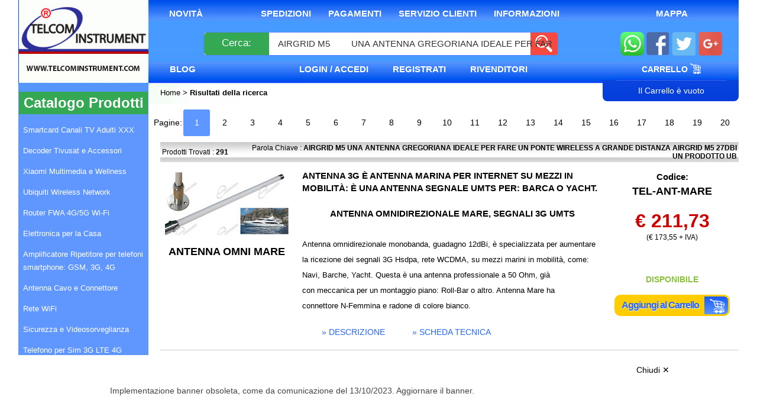

--- FILE ---
content_type: text/html; charset=UTF-8
request_url: https://www.telcominstrument.com/ricerca/AIRGRID+M5+++++++++UNA+ANTENNA+GREGORIANA+IDEALE+PER+FARE+UN+PONTE+WIRELESS+A+GRANDE+DISTANZA+AIRGRID+M5+27DBI+++++++++UN+PRODOTTO+UB.html
body_size: 14817
content:
<!DOCTYPE html>
<!--[if lt IE 7]> <html class="no-js lt-ie9 lt-ie8 lt-ie7"> <![endif]-->
<!--[if IE 7]>    <html class="no-js lt-ie9 lt-ie8"> <![endif]-->
<!--[if IE 8]>    <html class="no-js lt-ie9"> <![endif]-->
<!--[if gt IE 8]><!--><html><!--<![endif]-->
<head>
<title>Risultati della ricerca per AIRGRID M5         UNA ANTENNA GREGORIANA IDEALE PER FARE UN PONTE WIRELESS A GRANDE DISTANZA AIRGRID M5 27DBI         UN PRODOTTO UB - TelcomInstrument.com</title>
<META name="keywords" content="Risultati della ricerca">
<META name="description" content="Risultati della ricerca">
<META name="language" content="it">
<META name="robots" content="index,follow">
<meta http-equiv="Content-Type" content="text/html; charset=iso-8859-1">

<meta http-equiv="X-UA-Compatible" content="IE=edge" />

<script src="/js/fwork/prototype.js" type="text/javascript"></script>
<script src="/js/fwork/scriptaculous.js" type="text/javascript"></script>
<script src="/js/functions.js" type="text/javascript"></script>
<script src="https://www.google.com/recaptcha/api.js?render=6Lf0w4EaAAAAAOQZnoR-ixogHo2B6GZXuki28d3L" data-cookiecategory="marketing"></script>
<link rel="shortcut icon" href="/favicon.ico">
<link href="/styles/homepage-responsive.css" rel="stylesheet" type="text/css">

<meta http-equiv="X-UA-Compatible" content="IE=edge,chrome=1">
<meta name="viewport" content="width=device-width, initial-scale=1.0, maximum-scale=1.0, user-scalable=no">
<link href="/icone/apple-touch-icon.png" rel="apple-touch-icon" sizes="134x134" />
<link href="/icone/apple-touch-icon-76x76.png" rel="apple-touch-icon" sizes="76x76" />
<link href="/icone/apple-touch-icon-120x120.png" rel="apple-touch-icon" sizes="120x120" />
<link href="/icone/apple-touch-icon-152x152.png" rel="apple-touch-icon" sizes="152x152" />
<link href="/icone/apple-touch-icon-180x180.png" rel="apple-touch-icon" sizes="180x180" />
<link href="/icone/icon-hires.png" rel="icon" sizes="192x192" />
<link href="/icone/icon-normal.png" rel="icon" sizes="128x128" />

<script type="text/javascript" src="/js/zoom/litebox-1.0.js"></script>
<script type="text/javascript" src="/js/zoom/moo.fx.js"></script>
<link rel="stylesheet" href="/styles/zoom/lightbox.css" type="text/css" media="screen" />

<script type="text/javascript" src="/js/zoom/carousel.js"></script>

<!--[if lt IE 9]>
	<link rel="stylesheet" type="text/css" href="/styles/ie7-fix.css">
<![endif]-->

<script async src="https://www.googletagmanager.com/gtag/js?id=G-JEB9G951FE"></script>
                       <script>
                        window.dataLayer = window.dataLayer || [];
                        function gtag(){dataLayer.push(arguments);}
                        gtag('js', new Date());

                        gtag('config', 'G-JEB9G951FE');
                       </script>
<script type="text/javascript">

  var _gaq = _gaq || [];
  _gaq.push(['_setAccount', 'UA-3642130-1']);
  _gaq.push(['_trackPageview']);

  (function() {
    var ga = document.createElement('script'); ga.type = 'text/javascript'; ga.async = true;
    ga.src = ('https:' == document.location.protocol ? 'https://ssl' : 'http://www') + '.google-analytics.com/ga.js';
    var s = document.getElementsByTagName('script')[0]; s.parentNode.insertBefore(ga, s);
  })();

</script>

<script>
// modalità di consenso sui siti web
window.dataLayer = window.dataLayer || [];
function gtag() { dataLayer.push(arguments); }
gtag('consent', 'default', {
	'ad_user_data': 'denied',
	'ad_personalization': 'denied',
	'ad_storage': 'denied',
	'analytics_storage': 'denied',
	'wait_for_update': 500,
});
gtag('js', new Date());
gtag('config', 'G-JEB9G951FE');
</script>
</head>
<body>
<a name="TOP"></a>
<div id="telcom">
	<div id="wrap">
    	<div id="header">
                <div class="header-cont">
        	<div class="topmenu">
            	<ul>
                    <li class="novita"><a title="Prodotti Novit&agrave; da TelcomInstrument" href="/novita_prodotti_new_ultimi_arrivi.php">Novit&agrave;</a></li>
                    <li class="sep-novita"></li>
                    <li><a title="Metodi di Spedizione" href="tsx.php?pagina=Servizi Alla Clientela#13">Spedizioni</a></li>
                    <li><a title="Metodi di Pagamento" href="tsx.php?pagina=Servizi Alla Clientela#14">Pagamenti</a></li>
                	   <li><a title="Servizio Clienti" href="/tsx.php?pagina=Servizio Clienti&superpagina=Servizi Alla Clientela" title="Servizi per la clientela">Servizio Clienti</a></li>
                    <li><a title="Informazioni Pre e Post Vendita" href="/tsx.php?pagina=Informazioni&superpagina=Tutte le informazioni per gli utenti" title="Tutte le informazioni per gli utenti">Informazioni</a></li>
                </ul>
            </div>
            <div class="topmenumappa">
                <a href="_dove_siamo.php" title="Dove siamo, mappa">Mappa</a>
            </div>

            <div class="headertop">
            	<div class="logo">
                    <a href="/index.php" title="Telcom Instrument Home Page">
                        <img src="/struttura/spacer.gif" width="190" border="0" height="60" title="Torna alla Home Page"/>
                    </a>

                </div>
           		<div class="spacerlogo">

                </div>
            	<div class="ricerca">
                    <form action="ricerca.php" method="get" name="ricerca_form" id="ricerca_form" onSubmit="return ric_val();"  enctype="multipart/form-data">
                        <button class="bottone" onclick="$('ricerca_form').submit" >Cerca:</button>
                        <input name="chiave" type="text" id="chiave" class="chiave" autocomplete="off" onkeyup="ricerca_autocompleter(this);" value="AIRGRID M5         UNA ANTENNA GREGORIANA IDEALE PER FARE UN PONTE WIRELESS A GRANDE DISTANZA AIRGRID M5 27DBI         UN PRODOTTO UB" placeholder="Cosa stai cercando?" onclick="abilita_ricerca(this);" onblur="esci_da_ricerca(this);">
                        <input type="submit" value="" class="startsub">
                    </form>
                    <div id="ricerca_autocompleter" style="display:none;">
                    	                    						</div>
               </div>
               <div class="social">
                <a href="tsx.php?pagina=Ordina con WhatsApp&amp;superpagina=Ordini#TOP" title="Ordina con WhatsApp" ><img src="/struttura/whatsapp-icon.svg" alt="Ordina con WhatsApp"  ></a>
               	<a href="http://www.facebook.com/telcominstrument" title="Seguici su Facebook"><img src="/struttura/foot_sn_fb.png" alt="Seguici su Facebook" /></a>
                <a href="https://twitter.com/#!/telcominstrumen" title="Seguici su Twitter"><img src="/struttura/foot_sn_tw.png" alt="Seguici su Twitter" /></a>
                <a href="https://google.com/+GallianoColuccini" title="Seguici su Google Plus"><img src="/struttura/foot_sn_gp.png" alt="Seguici su Google Plus" /></a>
               </div>
            </div>
            <div class="submenu">
								<a href="/blog_articoli" title="Blog" class="blog" >Blog</a>

                <div class="submenucont ulmenu">
                	<ul>
                    	                        <li class="norm"><a href="/_login.php" onclick="login_box('/ricerca/AIRGRID+M5+++++++++UNA+ANTENNA+GREGORIANA+IDEALE+PER+FARE+UN+PONTE+WIRELESS+A+GRANDE+DISTANZA+AIRGRID+M5+27DBI+++++++++UN+PRODOTTO+UB.html');return false;" title="Entra in TelcomInstrument.com - Login">Login / Accedi</a>
                        	<div id="login_box" style="display:none;"></div>
                        </li>
                                                                                                <li class="norm"><a href="/reg_user.php" title="Registrati su TelcomInstrument.com">Registrati</a></li>
                                                                        <li class="norm"><a href="/reg_rivenditore.php" title="Area Rivenditori - Diventa rivenditore">Rivenditori</a></li>
                    </ul>
                </div>
                <div class="submenucont">
                    <ul>
                        <li class="norm lastnorm"></li>
                        <li class="carrello"><a href="/cart.php" title="Il Mio Carrello">Carrello <img src="/struttura/v14/cart18x18.png"></a></li>
                    </ul>
                </div>

            </div>
            <div class="submenu2">
        		<div class="menu">
                    &nbsp;
                </div>
                <div class="percorso" id="breadcrumb">
                    <a href="/index.php" title="Home Page Telcom Instrument" >
                        Home
                    </a>
                    > Risultati della ricerca                </div>
                <div class="carrello">
                    <div class="carrello-bordo">
                                                Il Carrello &egrave; vuoto                                            </div>
                </div>
            </div>
        </div>
        <div id="header-responsive" >
	<div class="logo-responsive col100" >
		<a href="/index.php" title="Telcom Instrument Home Page">
            <img src="/struttura/spacer.gif" border="0" title="Torna alla Home Page" style="float:left;" />
        </a>		
	</div>
	
	<div class="col100" id="barra-menu-responsive"  >
		<div class="col100 spacer5" ></div>
		<div class="col15 menu" >
			<a href="/cart.php" title="Il Mio Carrello">
				<img src="/struttura/menu-carrello-responsive.png" alt="Il Mio Carrello" >
			</a>
		</div>
		<div class="ricerca col85 ">
	        <form action="ricerca.php" method="get" name="ricerca_form" id="ricerca_form" enctype="multipart/form-data">
	            <input name="chiave" type="text" id="chiave"  onclick="abilita_ricerca(this);" class="chiave" placeholder="Cerca nel catalogo..." value="AIRGRID M5         UNA ANTENNA GREGORIANA IDEALE PER FARE UN PONTE WIRELESS A GRANDE DISTANZA AIRGRID M5 27DBI         UN PRODOTTO UB" style="color:#000" >
	            <input type="submit" value="" class="startsub">
	        </form>
	   </div>
	   <div class="col15 al-right menu" >
	    	<a href="javascript:;" id="resp-show-catalogo" title="vedi il catalogo" >
	   			<img src="/struttura/menu-responsive.png" alt="Telcom Instrument" > 
			</a>
	   </div>
	   <div class="col100 spacer5" ></div>
   </div>
   
</div>        </div>

        <div id="content">
                   	    <div id="menu">
                	<div id="sidebar_sx">
    <h2>Catalogo Prodotti</h2>
    <ul class="menusx">
                    <li class="elem">
                <span>
                <a class="sup" onMouseOver="apri_menu(this,48)" onMouseOut="chiudi_menu(this,48)" href="/c_48-smartcard-canali-tv-adulti-xxx.html" title="Smartcard Canali TV Adulti XXX">
                    Smartcard Canali TV Adulti XXX                </a> 
                </span>

                                </li>                 
                    <li class="elem">
                <span>
                <a class="sup" onMouseOver="apri_menu(this,17)" onMouseOut="chiudi_menu(this,17)" href="/c_17-decoder-tivusat-e-accessori.html" title="Decoder Tivusat e Accessori">
                    Decoder Tivusat e Accessori                </a> 
                </span>

                                </li>                 
                    <li class="elem">
                <span>
                <a class="sup" onMouseOver="apri_menu(this,52)" onMouseOut="chiudi_menu(this,52)" href="/c_52-xiaomi-multimedia-e-wellness.html" title="Xiaomi Multimedia e Wellness">
                    Xiaomi Multimedia e Wellness                </a> 
                </span>

                                </li>                 
                    <li class="elem">
                <span>
                <a class="sup" onMouseOver="apri_menu(this,43)" onMouseOut="chiudi_menu(this,43)" href="/c_43-ubiquiti-wireless-network.html" title="Ubiquiti Wireless Network">
                    Ubiquiti Wireless Network                </a> 
                </span>

                                </li>                 
                    <li class="elem">
                <span>
                <a class="sup" onMouseOver="apri_menu(this,44)" onMouseOut="chiudi_menu(this,44)" href="/c_44-router-fwa-4g5g-wi-fi.html" title="Router FWA 4G/5G Wi-Fi">
                    Router FWA 4G/5G Wi-Fi                </a> 
                </span>

                                </li>                 
                    <li class="elem">
                <span>
                <a class="sup" onMouseOver="apri_menu(this,20)" onMouseOut="chiudi_menu(this,20)" href="/c_20-elettronica-per-la-casa.html" title="Elettronica per la Casa">
                    Elettronica per la Casa                </a> 
                </span>

                                </li>                 
                    <li class="elem">
                <span>
                <a class="sup" onMouseOver="apri_menu(this,22)" onMouseOut="chiudi_menu(this,22)" href="/c_22-amplificatore-ripetitore-per-telefoni-smartphone-gsm-3g-4g.html" title="Amplificatore Ripetitore per telefoni smartphone: GSM, 3G, 4G">
                    Amplificatore Ripetitore per telefoni smartphone: GSM, 3G, 4G                </a> 
                </span>

                                </li>                 
                    <li class="elem">
                <span>
                <a class="sup" onMouseOver="apri_menu(this,49)" onMouseOut="chiudi_menu(this,49)" href="/c_49-antenna-cavo-e-connettore.html" title="Antenna Cavo e Connettore">
                    Antenna Cavo e Connettore                </a> 
                </span>

                                </li>                 
                    <li class="elem">
                <span>
                <a class="sup" onMouseOver="apri_menu(this,27)" onMouseOut="chiudi_menu(this,27)" href="/c_27-rete-wifi.html" title="Rete WiFi">
                    Rete WiFi                </a> 
                </span>

                                </li>                 
                    <li class="elem">
                <span>
                <a class="sup" onMouseOver="apri_menu(this,21)" onMouseOut="chiudi_menu(this,21)" href="/c_21-sicurezza-e-videosorveglianza.html" title="Sicurezza e Videosorveglianza">
                    Sicurezza e Videosorveglianza                </a> 
                </span>

                                </li>                 
                    <li class="elem">
                <span>
                <a class="sup" onMouseOver="apri_menu(this,42)" onMouseOut="chiudi_menu(this,42)" href="/c_42-telefono-per-sim-3g-lte-4g.html" title="Telefono per Sim 3G LTE 4G">
                    Telefono per Sim 3G LTE 4G                </a> 
                </span>

                                </li>                 
                    <li class="elem">
                <span>
                <a class="sup" onMouseOver="apri_menu(this,51)" onMouseOut="chiudi_menu(this,51)" href="/c_51-salute-e-benessere.html" title="Salute e Benessere">
                    Salute e Benessere                </a> 
                </span>

                                </li>                 
                    <li class="elem">
                <span>
                <a class="sup" onMouseOver="apri_menu(this,47)" onMouseOut="chiudi_menu(this,47)" href="/c_47-tenda-network-wi-fi.html" title="Tenda Network Wi-Fi">
                    Tenda Network Wi-Fi                </a> 
                </span>

                                </li>                 
                    <li class="elem">
                <span>
                <a class="sup" onMouseOver="apri_menu(this,55)" onMouseOut="chiudi_menu(this,55)" href="/c_55-zgemma-decoder-combo-4k-uhd.html" title="Zgemma Decoder Combo 4K UHD">
                    Zgemma Decoder Combo 4K UHD                </a> 
                </span>

                                </li>                 
                    <li class="elem">
                <span>
                <a class="sup" onMouseOver="apri_menu(this,23)" onMouseOut="chiudi_menu(this,23)" href="/c_23-programmatori-schede-e-blocker.html" title="Programmatori Schede e Blocker">
                    Programmatori Schede e Blocker                </a> 
                </span>

                                </li>                 
                    <li class="elem">
                <span>
                <a class="sup" onMouseOver="apri_menu(this,53)" onMouseOut="chiudi_menu(this,53)" href="/c_53-athos-hotspot-wireless-per-ceggi-e-stabilimenti-balneari.html" title="ATHOS Hotspot Wireless per Campeggi e Stabilimenti Balneari">
                    ATHOS Hotspot Wireless per Campeggi e Stabilimenti Balneari                </a> 
                </span>

                                </li>                 
                    <li class="elem">
                <span>
                <a class="sup" onMouseOver="apri_menu(this,41)" onMouseOut="chiudi_menu(this,41)" href="/c_41-elettronica-per-la-nautica.html" title="Elettronica per la Nautica">
                    Elettronica per la Nautica                </a> 
                </span>

                                </li>                 
                    <li class="elem">
                <span>
                <a class="sup" onMouseOver="apri_menu(this,61)" onMouseOut="chiudi_menu(this,61)" href="/c_61-licenze-software.html" title="Licenze Software">
                    Licenze Software                </a> 
                </span>

                                </li>                 
                    <li class="elem">
                <span>
                <a class="sup" onMouseOver="apri_menu(this,63)" onMouseOut="chiudi_menu(this,63)" href="/c_63-volantino-telcominstrument.html" title="Volantino Telcominstrument">
                    Volantino Telcominstrument                </a> 
                </span>

                                </li>                 
            </ul>     
     <br>   
  
    <ul class="menusx bottoni">
                <li><a href="/prodotti_in_offerta.html" title="Offerte Risparmio, Pacchetti Offerte">OFFERTE</a></li>
        <li class="whatsapp" ><a href="tsx.php?pagina=Ordina con WhatsApp&superpagina=Ordini#TOP" title="Ordina con WhatsApp" >Ordini WhatsApp</a></li>
    </ul>

    <ul class="menusx bottoni rosso">
        <li>
            <img src="/bannercorsi.jpg">
        </li>
    </ul>
 
    <ul class="menusx bottoni rosso">
        <li class="pagamenti" ><a href="tsx.php?pagina=Servizi Alla Clientela#14" title="Pagamenti" >Pagamenti</a></li>
        <li class="spedisci" ><a href="tsx.php?pagina=Servizi Alla Clientela#13" title="Spedizioni" >Spedizioni</a></li>
    </ul>
    <ul class="menusx bottoni rosso">
        <li><a href="/filedoc.php" title="Documenti, Programmi, Aggiornamenti e Firmware">Download</a></li>
    </ul>
    
</div>            </div>
                        <div id="sito">
                                    <div class="col100 spacer15 percorso mini" id="breadcrumb-responsive" >

                            <a href="/index.php" title="Home Page Telcom Instrument">Home</a>
                        >
                        Risultati della ricerca                    </div>
                	
    <table width="0%" border="0" cellspacing="0" cellpadding="5" align="right" class="pagine">
      <tr>
        <td>Pagine:</td>
                <td><a href="/ricerca.php?chiave=AIRGRID M5         UNA ANTENNA GREGORIANA IDEALE PER FARE UN PONTE WIRELESS A GRANDE DISTANZA AIRGRID M5 27DBI         UN PRODOTTO UB&pag=1" title="Pagina 1 della Ricerca"  class="sel">1</a></td>
                <td><a href="/ricerca.php?chiave=AIRGRID M5         UNA ANTENNA GREGORIANA IDEALE PER FARE UN PONTE WIRELESS A GRANDE DISTANZA AIRGRID M5 27DBI         UN PRODOTTO UB&pag=2" title="Pagina 2 della Ricerca" >2</a></td>
                <td><a href="/ricerca.php?chiave=AIRGRID M5         UNA ANTENNA GREGORIANA IDEALE PER FARE UN PONTE WIRELESS A GRANDE DISTANZA AIRGRID M5 27DBI         UN PRODOTTO UB&pag=3" title="Pagina 3 della Ricerca" >3</a></td>
                <td><a href="/ricerca.php?chiave=AIRGRID M5         UNA ANTENNA GREGORIANA IDEALE PER FARE UN PONTE WIRELESS A GRANDE DISTANZA AIRGRID M5 27DBI         UN PRODOTTO UB&pag=4" title="Pagina 4 della Ricerca" >4</a></td>
                <td><a href="/ricerca.php?chiave=AIRGRID M5         UNA ANTENNA GREGORIANA IDEALE PER FARE UN PONTE WIRELESS A GRANDE DISTANZA AIRGRID M5 27DBI         UN PRODOTTO UB&pag=5" title="Pagina 5 della Ricerca" >5</a></td>
                <td><a href="/ricerca.php?chiave=AIRGRID M5         UNA ANTENNA GREGORIANA IDEALE PER FARE UN PONTE WIRELESS A GRANDE DISTANZA AIRGRID M5 27DBI         UN PRODOTTO UB&pag=6" title="Pagina 6 della Ricerca" >6</a></td>
                <td><a href="/ricerca.php?chiave=AIRGRID M5         UNA ANTENNA GREGORIANA IDEALE PER FARE UN PONTE WIRELESS A GRANDE DISTANZA AIRGRID M5 27DBI         UN PRODOTTO UB&pag=7" title="Pagina 7 della Ricerca" >7</a></td>
                <td><a href="/ricerca.php?chiave=AIRGRID M5         UNA ANTENNA GREGORIANA IDEALE PER FARE UN PONTE WIRELESS A GRANDE DISTANZA AIRGRID M5 27DBI         UN PRODOTTO UB&pag=8" title="Pagina 8 della Ricerca" >8</a></td>
                <td><a href="/ricerca.php?chiave=AIRGRID M5         UNA ANTENNA GREGORIANA IDEALE PER FARE UN PONTE WIRELESS A GRANDE DISTANZA AIRGRID M5 27DBI         UN PRODOTTO UB&pag=9" title="Pagina 9 della Ricerca" >9</a></td>
                <td><a href="/ricerca.php?chiave=AIRGRID M5         UNA ANTENNA GREGORIANA IDEALE PER FARE UN PONTE WIRELESS A GRANDE DISTANZA AIRGRID M5 27DBI         UN PRODOTTO UB&pag=10" title="Pagina 10 della Ricerca" >10</a></td>
                <td><a href="/ricerca.php?chiave=AIRGRID M5         UNA ANTENNA GREGORIANA IDEALE PER FARE UN PONTE WIRELESS A GRANDE DISTANZA AIRGRID M5 27DBI         UN PRODOTTO UB&pag=11" title="Pagina 11 della Ricerca" >11</a></td>
                <td><a href="/ricerca.php?chiave=AIRGRID M5         UNA ANTENNA GREGORIANA IDEALE PER FARE UN PONTE WIRELESS A GRANDE DISTANZA AIRGRID M5 27DBI         UN PRODOTTO UB&pag=12" title="Pagina 12 della Ricerca" >12</a></td>
                <td><a href="/ricerca.php?chiave=AIRGRID M5         UNA ANTENNA GREGORIANA IDEALE PER FARE UN PONTE WIRELESS A GRANDE DISTANZA AIRGRID M5 27DBI         UN PRODOTTO UB&pag=13" title="Pagina 13 della Ricerca" >13</a></td>
                <td><a href="/ricerca.php?chiave=AIRGRID M5         UNA ANTENNA GREGORIANA IDEALE PER FARE UN PONTE WIRELESS A GRANDE DISTANZA AIRGRID M5 27DBI         UN PRODOTTO UB&pag=14" title="Pagina 14 della Ricerca" >14</a></td>
                <td><a href="/ricerca.php?chiave=AIRGRID M5         UNA ANTENNA GREGORIANA IDEALE PER FARE UN PONTE WIRELESS A GRANDE DISTANZA AIRGRID M5 27DBI         UN PRODOTTO UB&pag=15" title="Pagina 15 della Ricerca" >15</a></td>
                <td><a href="/ricerca.php?chiave=AIRGRID M5         UNA ANTENNA GREGORIANA IDEALE PER FARE UN PONTE WIRELESS A GRANDE DISTANZA AIRGRID M5 27DBI         UN PRODOTTO UB&pag=16" title="Pagina 16 della Ricerca" >16</a></td>
                <td><a href="/ricerca.php?chiave=AIRGRID M5         UNA ANTENNA GREGORIANA IDEALE PER FARE UN PONTE WIRELESS A GRANDE DISTANZA AIRGRID M5 27DBI         UN PRODOTTO UB&pag=17" title="Pagina 17 della Ricerca" >17</a></td>
                <td><a href="/ricerca.php?chiave=AIRGRID M5         UNA ANTENNA GREGORIANA IDEALE PER FARE UN PONTE WIRELESS A GRANDE DISTANZA AIRGRID M5 27DBI         UN PRODOTTO UB&pag=18" title="Pagina 18 della Ricerca" >18</a></td>
                <td><a href="/ricerca.php?chiave=AIRGRID M5         UNA ANTENNA GREGORIANA IDEALE PER FARE UN PONTE WIRELESS A GRANDE DISTANZA AIRGRID M5 27DBI         UN PRODOTTO UB&pag=19" title="Pagina 19 della Ricerca" >19</a></td>
                <td><a href="/ricerca.php?chiave=AIRGRID M5         UNA ANTENNA GREGORIANA IDEALE PER FARE UN PONTE WIRELESS A GRANDE DISTANZA AIRGRID M5 27DBI         UN PRODOTTO UB&pag=20" title="Pagina 20 della Ricerca" >20</a></td>
              </tr>
    </table>
    <div class="spacer5 f-left" ></div>
<table width="100%" border="0" cellspacing="0" cellpadding="3">
    <tr>
    <td width="150" height="20" background="/struttura/back_gri_sfuma.gif" class="cellaVerdana">Prodotti Trovati : <strong>
    291            </strong></td>
    <td height="20" colspan="2" align="right" background="/struttura/back_gri_sfuma.gif" class="cellaVerdana">Parola Chiave : <strong>AIRGRID M5         UNA ANTENNA GREGORIANA IDEALE PER FARE UN PONTE WIRELESS A GRANDE DISTANZA AIRGRID M5 27DBI         UN PRODOTTO UB</strong></td>
    </tr>
</table>
<div class="elenco-col">
<div class="prodotto_riga" >
	<div class="foto" >
	    			<a class="contienifoto" href="/p_542___antenna-3g-antenna-marina-per-internet-su-mezzi-in-mobilit-una-antenna-segnale-umts-per-barca-o-yacht.html" title="Scopri ANTENNA 3G È ANTENNA MARINA PER INTERNET SU MEZZI IN MOBILITÀ: È UNA ANTENNA SEGNALE UMTS PER: BARCA O YACHT." >
				        <img  src="/catalogo/thumb_big/542.jpg" border="0" alt="ANTENNA 3G È ANTENNA MARINA PER INTERNET SU MEZZI IN MOBILITÀ: È UNA ANTENNA SEGNALE UMTS PER: BARCA O YACHT." >
        <br>
        <p style="font-size:18px; font-weight: bold;">ANTENNA OMNI MARE</p>
				      </a>
	</div>
	<div class="dati" >
		<div class="testo" onclick="window.location = '/p_542___antenna-3g-antenna-marina-per-internet-su-mezzi-in-mobilit-una-antenna-segnale-umts-per-barca-o-yacht.html';" >
			<h2>ANTENNA 3G È ANTENNA MARINA PER INTERNET SU MEZZI IN MOBILITÀ: È UNA ANTENNA SEGNALE UMTS PER: BARCA O YACHT.</h2>
			<p align="center" style="text-align: center;"><span style="font-size: 15px;"><strong>ANTENNA OMNIDIREZIONALE MARE, SEGNALI 3G UMTS</strong></span></p>
<p align="center" style="text-align: left;"><br /><span style="font-size: 13px;">Antenna omnidirezionale monobanda, guadagno 12dBi, &egrave; specializzata per aumentare la ricezione dei segnali 3G Hsdpa, rete WCDMA, su mezzi marini in mobilit&agrave;, come: Navi,&nbsp;Barche, Yacht. Questa &egrave; una antenna professionale a 50 Ohm, gi&agrave; con&nbsp;meccanica per un montaggio piano: Roll-Bar o altro. Antenna Mare ha connettore&nbsp;N-Femmina e radone di colore bianco.</span></p>		</div>

		<div class="link responsive" >
			<a href="/p_542___antenna-3g-antenna-marina-per-internet-su-mezzi-in-mobilit-una-antenna-segnale-umts-per-barca-o-yacht.html#descrizione"  title="Scopri ANTENNA 3G È ANTENNA MARINA PER INTERNET SU MEZZI IN MOBILITÀ: È UNA ANTENNA SEGNALE UMTS PER: BARCA O YACHT." >
				&raquo; descrizione
			</a>
			<a href="/p_542___antenna-3g-antenna-marina-per-internet-su-mezzi-in-mobilit-una-antenna-segnale-umts-per-barca-o-yacht.html#schedatecnica"  title="Scopri ANTENNA 3G È ANTENNA MARINA PER INTERNET SU MEZZI IN MOBILITÀ: È UNA ANTENNA SEGNALE UMTS PER: BARCA O YACHT.">
				&raquo; scheda tecnica
			</a>
					</div>
	</div>

	<div class="operazioni" >
				<span class="codice" ><small>Codice:</small><br>TEL-ANT-MARE</span>
		<span class="prezzo">&euro; 211,73</span>
					<span class="prezzo_vero">(&euro; 173,55 + IVA)</span>
				      	<div class="disponibilita">
                                    <span class="disponibile">Disponibile</span>
                    </div>

	  	<div class="carrello-box">
	        <div class="acquista">
		    		            	              	<a href="/cart_action.php?action=Add&id=542">
		              	<span class="url">Aggiungi al Carrello</span>
		              	<span class="cart-ico"><img src="/struttura/v14/cart-cart.png"></span>
	          		</a>
		            		            		    		    </div>
    	</div>
	</div>
	<div class="bottoni" >

		<div class="foto" >
					</div>
		<div class="dati" >
			<div class="link" >
				<a href="/p_542___antenna-3g-antenna-marina-per-internet-su-mezzi-in-mobilit-una-antenna-segnale-umts-per-barca-o-yacht.html#descrizione"  title="Scopri ANTENNA 3G È ANTENNA MARINA PER INTERNET SU MEZZI IN MOBILITÀ: È UNA ANTENNA SEGNALE UMTS PER: BARCA O YACHT." >
					&raquo; descrizione
				</a>
				<a href="/p_542___antenna-3g-antenna-marina-per-internet-su-mezzi-in-mobilit-una-antenna-segnale-umts-per-barca-o-yacht.html#schedatecnica"  title="Scopri ANTENNA 3G È ANTENNA MARINA PER INTERNET SU MEZZI IN MOBILITÀ: È UNA ANTENNA SEGNALE UMTS PER: BARCA O YACHT.">
					&raquo; scheda tecnica
				</a>
							</div>
		</div>
	</div>
</div>
<div class="prodotto_riga" >
	<div class="foto" >
	    			<a class="contienifoto" href="/p_978___router-fwa-4g-wifi-da-esterno-con-antenna-mimo-per-connessione-internet-4g-lte-plus-senza-linea-fissa-a-casa.html" title="Scopri ROUTER FWA 4G WIFI DA ESTERNO CON ANTENNA MIMO PER CONNESSIONE INTERNET 4G LTE PLUS SENZA LINEA FISSA A CASA" >
				        <img  src="/catalogo/thumb_big/978.jpg" border="0" alt="ROUTER FWA 4G WIFI DA ESTERNO CON ANTENNA MIMO PER CONNESSIONE INTERNET 4G LTE PLUS SENZA LINEA FISSA A CASA" >
        <br>
        <p style="font-size:18px; font-weight: bold;">HYPERLINK 4G+ LTE</p>
					        <div style="display: block; width: 50px; margin-left: -20px; background: #FFF; left: 50%; color: #F60; font-weight: bold; position: relative; padding: 5px 5px 5px 5px; border-radius: 30px; text-align: left">
	        	<img src="/struttura/spedgratis_2.svg" width="50" style="position:absolute; top: 0px; left: -45px;">SPEDIZIONE GRATUITA
					</div>
    	      </a>
	</div>
	<div class="dati" >
		<div class="testo" onclick="window.location = '/p_978___router-fwa-4g-wifi-da-esterno-con-antenna-mimo-per-connessione-internet-4g-lte-plus-senza-linea-fissa-a-casa.html';" >
			<h2>ROUTER FWA 4G WIFI DA ESTERNO CON ANTENNA MIMO PER CONNESSIONE INTERNET 4G LTE PLUS SENZA LINEA FISSA A CASA</h2>
			<h2 align="center">Router Hyperlink 4G Plus LTE con Antenna Fwa Mimo per SIM.</h2>
<p>Router 4G+ per navigare in internet veloce LTE cat.12: modem cpe 4G stagno ha slot per inserire scheda SIM, sbloccato per operatore: tim, vodafone, windtre, iliad. Router Wifi 4G Plus &egrave; antenna da esterno fwa con semplice installazione a casa o ufficio, per connessione a segnale internet 4G LTE in citt&agrave; o compagna, senza canone di linea fissa. Solo un cavo Ethernet &egrave; da portare fuori per collegare Antenna Router CPE 4G.</p>		</div>

		<div class="link responsive" >
			<a href="/p_978___router-fwa-4g-wifi-da-esterno-con-antenna-mimo-per-connessione-internet-4g-lte-plus-senza-linea-fissa-a-casa.html#descrizione"  title="Scopri ROUTER FWA 4G WIFI DA ESTERNO CON ANTENNA MIMO PER CONNESSIONE INTERNET 4G LTE PLUS SENZA LINEA FISSA A CASA" >
				&raquo; descrizione
			</a>
			<a href="/p_978___router-fwa-4g-wifi-da-esterno-con-antenna-mimo-per-connessione-internet-4g-lte-plus-senza-linea-fissa-a-casa.html#schedatecnica"  title="Scopri ROUTER FWA 4G WIFI DA ESTERNO CON ANTENNA MIMO PER CONNESSIONE INTERNET 4G LTE PLUS SENZA LINEA FISSA A CASA">
				&raquo; scheda tecnica
			</a>
					</div>
	</div>

	<div class="operazioni" >
				<span class="codice" ><small>Codice:</small><br>ATROS-4G+</span>
		<span class="prezzo">&euro; 249,00</span>
					<span class="prezzo_vero">(&euro; 204,10 + IVA)</span>
				      	<div class="disponibilita">
                                    <span class="disponibile">Disponibile</span>
                    </div>

	  	<div class="carrello-box">
	        <div class="acquista">
		    		            	              	<a href="/cart_action.php?action=Add&id=978">
		              	<span class="url">Aggiungi al Carrello</span>
		              	<span class="cart-ico"><img src="/struttura/v14/cart-cart.png"></span>
	          		</a>
		            		            		    		    </div>
    	</div>
	</div>
	<div class="bottoni" >

		<div class="foto" >
					</div>
		<div class="dati" >
			<div class="link" >
				<a href="/p_978___router-fwa-4g-wifi-da-esterno-con-antenna-mimo-per-connessione-internet-4g-lte-plus-senza-linea-fissa-a-casa.html#descrizione"  title="Scopri ROUTER FWA 4G WIFI DA ESTERNO CON ANTENNA MIMO PER CONNESSIONE INTERNET 4G LTE PLUS SENZA LINEA FISSA A CASA" >
					&raquo; descrizione
				</a>
				<a href="/p_978___router-fwa-4g-wifi-da-esterno-con-antenna-mimo-per-connessione-internet-4g-lte-plus-senza-linea-fissa-a-casa.html#schedatecnica"  title="Scopri ROUTER FWA 4G WIFI DA ESTERNO CON ANTENNA MIMO PER CONNESSIONE INTERNET 4G LTE PLUS SENZA LINEA FISSA A CASA">
					&raquo; scheda tecnica
				</a>
							</div>
		</div>
	</div>
</div>
<div class="prodotto_riga" >
	<div class="foto" >
	    			<a class="contienifoto" href="/p_275___antenna-wifi-24-ghz-da-esterno-un-pannello-direttivo-ad-alto-guadagno-per-segnale-wireless-bgn-.html" title="Scopri ANTENNA WIFI 2,4 GHZ, DA ESTERNO È UN PANNELLO DIRETTIVO AD ALTO GUADAGNO, PER SEGNALE WIRELESS B/G/N. " >
				        <img  src="/catalogo/thumb_big/275.jpg" border="0" alt="ANTENNA WIFI 2,4 GHZ, DA ESTERNO È UN PANNELLO DIRETTIVO AD ALTO GUADAGNO, PER SEGNALE WIRELESS B/G/N. " >
        <br>
        <p style="font-size:18px; font-weight: bold;">ANTENNA PANNELLO 2.4GHZ</p>
					        <div style="display: block; width: 50px; margin-left: -20px; background: #FFF; left: 50%; color: #F60; font-weight: bold; position: relative; padding: 5px 5px 5px 5px; border-radius: 30px; text-align: left">
	        	<img src="/struttura/spedgratis_2.svg" width="50" style="position:absolute; top: 0px; left: -45px;">SPEDIZIONE GRATUITA
					</div>
    	      </a>
	</div>
	<div class="dati" >
		<div class="testo" onclick="window.location = '/p_275___antenna-wifi-24-ghz-da-esterno-un-pannello-direttivo-ad-alto-guadagno-per-segnale-wireless-bgn-.html';" >
			<h2>ANTENNA WIFI 2,4 GHZ, DA ESTERNO È UN PANNELLO DIRETTIVO AD ALTO GUADAGNO, PER SEGNALE WIRELESS B/G/N. </h2>
			<p align="center" style="text-align: center;"><span style="font-size: 15px;"><strong>ANTENNA DIRETTIVA A PANNELLO 2.4GHz.</strong></span></p>
<p><br /><span style="font-size: 13px;">&Egrave; per una installazione a palo ed &egrave; da collegare al Bullett M2 o altro Access Point, questa Antenna da esterno a Pannello direttiva, compatibile standard 802.11 B/G/N, fino a 300Mbps, con impedenza di 50 Ohm, connettore N Femmina, guadagno: +14dBi, frequenza di lavoro: 2.4GHz.</span></p>		</div>

		<div class="link responsive" >
			<a href="/p_275___antenna-wifi-24-ghz-da-esterno-un-pannello-direttivo-ad-alto-guadagno-per-segnale-wireless-bgn-.html#descrizione"  title="Scopri ANTENNA WIFI 2,4 GHZ, DA ESTERNO È UN PANNELLO DIRETTIVO AD ALTO GUADAGNO, PER SEGNALE WIRELESS B/G/N. " >
				&raquo; descrizione
			</a>
			<a href="/p_275___antenna-wifi-24-ghz-da-esterno-un-pannello-direttivo-ad-alto-guadagno-per-segnale-wireless-bgn-.html#schedatecnica"  title="Scopri ANTENNA WIFI 2,4 GHZ, DA ESTERNO È UN PANNELLO DIRETTIVO AD ALTO GUADAGNO, PER SEGNALE WIRELESS B/G/N. ">
				&raquo; scheda tecnica
			</a>
					</div>
	</div>

	<div class="operazioni" >
				<span class="codice" ><small>Codice:</small><br>WIFI-ANT-PAN</span>
		<span class="prezzo">&euro; 36,50</span>
					<span class="prezzo_vero">(&euro; 29,92 + IVA)</span>
				      	<div class="disponibilita">
                                    <span class="disponibile">Disponibile</span>
                    </div>

	  	<div class="carrello-box">
	        <div class="acquista">
		    		            	              	<a href="/cart_action.php?action=Add&id=275">
		              	<span class="url">Aggiungi al Carrello</span>
		              	<span class="cart-ico"><img src="/struttura/v14/cart-cart.png"></span>
	          		</a>
		            		            		    		    </div>
    	</div>
	</div>
	<div class="bottoni" >

		<div class="foto" >
					</div>
		<div class="dati" >
			<div class="link" >
				<a href="/p_275___antenna-wifi-24-ghz-da-esterno-un-pannello-direttivo-ad-alto-guadagno-per-segnale-wireless-bgn-.html#descrizione"  title="Scopri ANTENNA WIFI 2,4 GHZ, DA ESTERNO È UN PANNELLO DIRETTIVO AD ALTO GUADAGNO, PER SEGNALE WIRELESS B/G/N. " >
					&raquo; descrizione
				</a>
				<a href="/p_275___antenna-wifi-24-ghz-da-esterno-un-pannello-direttivo-ad-alto-guadagno-per-segnale-wireless-bgn-.html#schedatecnica"  title="Scopri ANTENNA WIFI 2,4 GHZ, DA ESTERNO È UN PANNELLO DIRETTIVO AD ALTO GUADAGNO, PER SEGNALE WIRELESS B/G/N. ">
					&raquo; scheda tecnica
				</a>
							</div>
		</div>
	</div>
</div>
<div class="prodotto_riga" >
	<div class="foto" >
	    			<a class="contienifoto" href="/p_430___ubiquiti-nanostation-m5-per-connessione-internet-wireless-a-distanza-ubiquiti-nsm5-router-cpe-con-antenna.html" title="Scopri UBIQUITI NANOSTATION M5 PER CONNESSIONE INTERNET WIRELESS A DISTANZA: UBIQUITI NSM5 ROUTER CPE CON ANTENNA" >
				        <img  src="/catalogo/thumb_big/430.jpg" border="0" alt="UBIQUITI NANOSTATION M5 PER CONNESSIONE INTERNET WIRELESS A DISTANZA: UBIQUITI NSM5 ROUTER CPE CON ANTENNA" >
        <br>
        <p style="font-size:18px; font-weight: bold;">NANOSTATION M5</p>
					        <div style="display: block; width: 50px; margin-left: -20px; background: #FFF; left: 50%; color: #F60; font-weight: bold; position: relative; padding: 5px 5px 5px 5px; border-radius: 30px; text-align: left">
	        	<img src="/struttura/spedgratis_2.svg" width="50" style="position:absolute; top: 0px; left: -45px;">SPEDIZIONE GRATUITA
					</div>
    	      </a>
	</div>
	<div class="dati" >
		<div class="testo" onclick="window.location = '/p_430___ubiquiti-nanostation-m5-per-connessione-internet-wireless-a-distanza-ubiquiti-nsm5-router-cpe-con-antenna.html';" >
			<h2>UBIQUITI NANOSTATION M5 PER CONNESSIONE INTERNET WIRELESS A DISTANZA: UBIQUITI NSM5 ROUTER CPE CON ANTENNA</h2>
			<h2 style="text-align: center;">Ubiquiti Nanostation M5 Wireless da esterno&nbsp;5GHz</h2>
<p>Antenna Cpe professionale&nbsp;<st1:personname productid="La Nanostation M" w:st="on"><st1:personname productid="la Nanostation" w:st="on">Nanostation</st1:personname> M</st1:personname>5 Ubiquiti: NSM5 &egrave; router Wi-Fi Airmax con antenna da esterno Mimo, guadagno +16dBi. Una coppia di Ubiquiti Nano M5 serve a creare un ponte Wireless PTP punto-punto a distanza, con velocit&agrave; dati sino a 150Mbps. Connessione bridge con Nano Station M5 &egrave; ideale per internet o telecamere di videosorveglianza da remoto. Nsm5 ha codice ean: 0810354022548</p>		</div>

		<div class="link responsive" >
			<a href="/p_430___ubiquiti-nanostation-m5-per-connessione-internet-wireless-a-distanza-ubiquiti-nsm5-router-cpe-con-antenna.html#descrizione"  title="Scopri UBIQUITI NANOSTATION M5 PER CONNESSIONE INTERNET WIRELESS A DISTANZA: UBIQUITI NSM5 ROUTER CPE CON ANTENNA" >
				&raquo; descrizione
			</a>
			<a href="/p_430___ubiquiti-nanostation-m5-per-connessione-internet-wireless-a-distanza-ubiquiti-nsm5-router-cpe-con-antenna.html#schedatecnica"  title="Scopri UBIQUITI NANOSTATION M5 PER CONNESSIONE INTERNET WIRELESS A DISTANZA: UBIQUITI NSM5 ROUTER CPE CON ANTENNA">
				&raquo; scheda tecnica
			</a>
					</div>
	</div>

	<div class="operazioni" >
				<span class="codice" ><small>Codice:</small><br>UBNT-NSM5</span>
		<span class="prezzo">&euro; 115,00</span>
					<span class="prezzo_vero">(&euro; 94,27 + IVA)</span>
				      	<div class="disponibilita">
                                    <span class="disponibile">Disponibile</span>
                    </div>

	  	<div class="carrello-box">
	        <div class="acquista">
		    		            	              	<a href="/cart_action.php?action=Add&id=430">
		              	<span class="url">Aggiungi al Carrello</span>
		              	<span class="cart-ico"><img src="/struttura/v14/cart-cart.png"></span>
	          		</a>
		            		            		    		    </div>
    	</div>
	</div>
	<div class="bottoni" >

		<div class="foto" >
					</div>
		<div class="dati" >
			<div class="link" >
				<a href="/p_430___ubiquiti-nanostation-m5-per-connessione-internet-wireless-a-distanza-ubiquiti-nsm5-router-cpe-con-antenna.html#descrizione"  title="Scopri UBIQUITI NANOSTATION M5 PER CONNESSIONE INTERNET WIRELESS A DISTANZA: UBIQUITI NSM5 ROUTER CPE CON ANTENNA" >
					&raquo; descrizione
				</a>
				<a href="/p_430___ubiquiti-nanostation-m5-per-connessione-internet-wireless-a-distanza-ubiquiti-nsm5-router-cpe-con-antenna.html#schedatecnica"  title="Scopri UBIQUITI NANOSTATION M5 PER CONNESSIONE INTERNET WIRELESS A DISTANZA: UBIQUITI NSM5 ROUTER CPE CON ANTENNA">
					&raquo; scheda tecnica
				</a>
							</div>
		</div>
	</div>
</div>
<div class="prodotto_riga" >
	<div class="foto" >
	    			<a class="contienifoto" href="/p_635___ubiquiti-powerbeam-pbe-m5-300-antenna-per-connessione-bridge-internet-wireless-a-distanza-con-wifi-5ghz.html" title="Scopri UBIQUITI POWERBEAM PBE-M5-300 ANTENNA PER CONNESSIONE BRIDGE INTERNET WIRELESS A DISTANZA CON WIFI 5GHZ" >
				        <img  src="/catalogo/thumb_big/635.jpg" border="0" alt="UBIQUITI POWERBEAM PBE-M5-300 ANTENNA PER CONNESSIONE BRIDGE INTERNET WIRELESS A DISTANZA CON WIFI 5GHZ" >
        <br>
        <p style="font-size:18px; font-weight: bold;">UBNT POWER BEAM M5</p>
				      </a>
	</div>
	<div class="dati" >
		<div class="testo" onclick="window.location = '/p_635___ubiquiti-powerbeam-pbe-m5-300-antenna-per-connessione-bridge-internet-wireless-a-distanza-con-wifi-5ghz.html';" >
			<h2>UBIQUITI POWERBEAM PBE-M5-300 ANTENNA PER CONNESSIONE BRIDGE INTERNET WIRELESS A DISTANZA CON WIFI 5GHZ</h2>
			<h2 style="text-align: center;">Ubiquiti&nbsp;PBE-M5-300 Power Beam M5 Antenna&nbsp;Outdoor 5GHz</h2>
<p>Potente Cpe&nbsp;<st1:personname productid="la Nanobeam M" w:st="on">Powerbeam M</st1:personname>5 Ubiquiti &egrave; con antenna parabolica da esterno e AirMAX, per realizzare Link Wireless, punto-punto e multipunto, a lunga&nbsp;distanza stabili e veloci sino a 150 Mbps, ideali per telecamere o dati internet. La PBE-M5-300 &egrave; per ricevere una CPE programmata Client.</p>		</div>

		<div class="link responsive" >
			<a href="/p_635___ubiquiti-powerbeam-pbe-m5-300-antenna-per-connessione-bridge-internet-wireless-a-distanza-con-wifi-5ghz.html#descrizione"  title="Scopri UBIQUITI POWERBEAM PBE-M5-300 ANTENNA PER CONNESSIONE BRIDGE INTERNET WIRELESS A DISTANZA CON WIFI 5GHZ" >
				&raquo; descrizione
			</a>
			<a href="/p_635___ubiquiti-powerbeam-pbe-m5-300-antenna-per-connessione-bridge-internet-wireless-a-distanza-con-wifi-5ghz.html#schedatecnica"  title="Scopri UBIQUITI POWERBEAM PBE-M5-300 ANTENNA PER CONNESSIONE BRIDGE INTERNET WIRELESS A DISTANZA CON WIFI 5GHZ">
				&raquo; scheda tecnica
			</a>
					</div>
	</div>

	<div class="operazioni" >
				<span class="codice" ><small>Codice:</small><br>XAX-4638</span>
		<span class="prezzo">&euro; 99,00</span>
					<span class="prezzo_vero">(&euro; 81,15 + IVA)</span>
				      	<div class="disponibilita">
                                    <span class="disponibile">Disponibile</span>
                    </div>

	  	<div class="carrello-box">
	        <div class="acquista">
		    		            	              	<a href="/cart_action.php?action=Add&id=635">
		              	<span class="url">Aggiungi al Carrello</span>
		              	<span class="cart-ico"><img src="/struttura/v14/cart-cart.png"></span>
	          		</a>
		            		            		    		    </div>
    	</div>
	</div>
	<div class="bottoni" >

		<div class="foto" >
					</div>
		<div class="dati" >
			<div class="link" >
				<a href="/p_635___ubiquiti-powerbeam-pbe-m5-300-antenna-per-connessione-bridge-internet-wireless-a-distanza-con-wifi-5ghz.html#descrizione"  title="Scopri UBIQUITI POWERBEAM PBE-M5-300 ANTENNA PER CONNESSIONE BRIDGE INTERNET WIRELESS A DISTANZA CON WIFI 5GHZ" >
					&raquo; descrizione
				</a>
				<a href="/p_635___ubiquiti-powerbeam-pbe-m5-300-antenna-per-connessione-bridge-internet-wireless-a-distanza-con-wifi-5ghz.html#schedatecnica"  title="Scopri UBIQUITI POWERBEAM PBE-M5-300 ANTENNA PER CONNESSIONE BRIDGE INTERNET WIRELESS A DISTANZA CON WIFI 5GHZ">
					&raquo; scheda tecnica
				</a>
							</div>
		</div>
	</div>
</div>
<div class="prodotto_riga" >
	<div class="foto" >
	    			<a class="contienifoto" href="/p_1070___ubiquiti-unifi-router-swiss-army-knife-ultra-uk-wireless-access-point-wi-fi-mesh-ac1200.html" title="Scopri UBIQUITI UNIFI ROUTER SWISS ARMY KNIFE ULTRA UK WIRELESS ACCESS POINT WI-FI MESH AC1200" >
				        <img  src="/catalogo/thumb_big/1070.jpg" border="0" alt="UBIQUITI UNIFI ROUTER SWISS ARMY KNIFE ULTRA UK WIRELESS ACCESS POINT WI-FI MESH AC1200" >
        <br>
        <p style="font-size:18px; font-weight: bold;">UNIFI SWISS KNIFE ULTRA UK MESH</p>
					        <div style="display: block; width: 50px; margin-left: -20px; background: #FFF; left: 50%; color: #F60; font-weight: bold; position: relative; padding: 5px 5px 5px 5px; border-radius: 30px; text-align: left">
	        	<img src="/struttura/spedgratis_2.svg" width="50" style="position:absolute; top: 0px; left: -45px;">SPEDIZIONE GRATUITA
					</div>
    	      </a>
	</div>
	<div class="dati" >
		<div class="testo" onclick="window.location = '/p_1070___ubiquiti-unifi-router-swiss-army-knife-ultra-uk-wireless-access-point-wi-fi-mesh-ac1200.html';" >
			<h2>UBIQUITI UNIFI ROUTER SWISS ARMY KNIFE ULTRA UK WIRELESS ACCESS POINT WI-FI MESH AC1200</h2>
			<h2 style="text-align: center;"><span lang="EN-GB">Ubiquiti Unifi Ultra UK Swiss Knife Access Point Wi-Fi</span></h2>
<p>Un Router Cpe Unifi Ubiquiti per avere la connessione Wireless veloce e stabile a casa o in ufficio. Questo accesspoint wifi ac mesh &egrave; da interno ma anche da esterno per montaggio a palo, soffitto, parete o scatola elettrica 503. Unifi Ultra-uk permette di avere una rete wireless avanzata per computer, smartphone e altri dispositivi di rete, veloce AC1200. Unifi Ultra Uk ha dimensioni compatte e alimentazione PoE, codice ean:0810084693636.</p>		</div>

		<div class="link responsive" >
			<a href="/p_1070___ubiquiti-unifi-router-swiss-army-knife-ultra-uk-wireless-access-point-wi-fi-mesh-ac1200.html#descrizione"  title="Scopri UBIQUITI UNIFI ROUTER SWISS ARMY KNIFE ULTRA UK WIRELESS ACCESS POINT WI-FI MESH AC1200" >
				&raquo; descrizione
			</a>
			<a href="/p_1070___ubiquiti-unifi-router-swiss-army-knife-ultra-uk-wireless-access-point-wi-fi-mesh-ac1200.html#schedatecnica"  title="Scopri UBIQUITI UNIFI ROUTER SWISS ARMY KNIFE ULTRA UK WIRELESS ACCESS POINT WI-FI MESH AC1200">
				&raquo; scheda tecnica
			</a>
					</div>
	</div>

	<div class="operazioni" >
				<span class="codice" ><small>Codice:</small><br>UNIFI-ULTRA-UK</span>
		<span class="prezzo">&euro; 104,90</span>
					<span class="prezzo_vero">(&euro; 85,98 + IVA)</span>
				      	<div class="disponibilita">
                                    <span class="disponibile">Disponibile</span>
                    </div>

	  	<div class="carrello-box">
	        <div class="acquista">
		    		            	              	<a href="/cart_action.php?action=Add&id=1070">
		              	<span class="url">Aggiungi al Carrello</span>
		              	<span class="cart-ico"><img src="/struttura/v14/cart-cart.png"></span>
	          		</a>
		            		            		    		    </div>
    	</div>
	</div>
	<div class="bottoni" >

		<div class="foto" >
					</div>
		<div class="dati" >
			<div class="link" >
				<a href="/p_1070___ubiquiti-unifi-router-swiss-army-knife-ultra-uk-wireless-access-point-wi-fi-mesh-ac1200.html#descrizione"  title="Scopri UBIQUITI UNIFI ROUTER SWISS ARMY KNIFE ULTRA UK WIRELESS ACCESS POINT WI-FI MESH AC1200" >
					&raquo; descrizione
				</a>
				<a href="/p_1070___ubiquiti-unifi-router-swiss-army-knife-ultra-uk-wireless-access-point-wi-fi-mesh-ac1200.html#schedatecnica"  title="Scopri UBIQUITI UNIFI ROUTER SWISS ARMY KNIFE ULTRA UK WIRELESS ACCESS POINT WI-FI MESH AC1200">
					&raquo; scheda tecnica
				</a>
							</div>
		</div>
	</div>
</div>
<div class="prodotto_riga" >
	<div class="foto" >
	    			<a class="contienifoto" href="/p_1068___spazzolino-elettrico-t302-per-lavare-i-denti-xiaomi-electric-toothbrush-t302-pulizia-e-accurata-igiene-orale.html" title="Scopri SPAZZOLINO ELETTRICO T302 PER LAVARE I DENTI: XIAOMI ELECTRIC TOOTHBRUSH T302 PULIZIA E ACCURATA IGIENE ORALE" >
				        <img  src="/catalogo/thumb_big/1068.jpg" border="0" alt="SPAZZOLINO ELETTRICO T302 PER LAVARE I DENTI: XIAOMI ELECTRIC TOOTHBRUSH T302 PULIZIA E ACCURATA IGIENE ORALE" >
        <br>
        <p style="font-size:18px; font-weight: bold;">XIAOMI SPAZZOLINO DA DENTI ELETTRICO T302</p>
					        <div style="display: block; width: 50px; margin-left: -20px; background: #FFF; left: 50%; color: #F60; font-weight: bold; position: relative; padding: 5px 5px 5px 5px; border-radius: 30px; text-align: left">
	        	<img src="/struttura/spedgratis_2.svg" width="50" style="position:absolute; top: 0px; left: -45px;">SPEDIZIONE GRATUITA
					</div>
    	      </a>
	</div>
	<div class="dati" >
		<div class="testo" onclick="window.location = '/p_1068___spazzolino-elettrico-t302-per-lavare-i-denti-xiaomi-electric-toothbrush-t302-pulizia-e-accurata-igiene-orale.html';" >
			<h2>SPAZZOLINO ELETTRICO T302 PER LAVARE I DENTI: XIAOMI ELECTRIC TOOTHBRUSH T302 PULIZIA E ACCURATA IGIENE ORALE</h2>
			<h2 style="text-align: center;">Xiaomi Spazzolino da Denti Elettrico T302</h2>
<p><span>Nuovo modello di spazzolino elletrico per lavaggio e pulizia dei denti, che assicura accurata igiene orale, grazie a 4 modalit&agrave; operative. Xiaomi Electric Toothbrush T302 ha motore sonic basato sulla lievitazione magnetica e testina a setole morbide. Per lavare bene i denti senza irritare le gengive &egrave; questo s</span>pazzolino Xiaomi: batteria dura fino a 65 giorni e sono in dotazione 3 testine oltre alla base di ricarica. Codice ean: 6941812743782, mpn MES608, colore silver.</p>		</div>

		<div class="link responsive" >
			<a href="/p_1068___spazzolino-elettrico-t302-per-lavare-i-denti-xiaomi-electric-toothbrush-t302-pulizia-e-accurata-igiene-orale.html#descrizione"  title="Scopri SPAZZOLINO ELETTRICO T302 PER LAVARE I DENTI: XIAOMI ELECTRIC TOOTHBRUSH T302 PULIZIA E ACCURATA IGIENE ORALE" >
				&raquo; descrizione
			</a>
			<a href="/p_1068___spazzolino-elettrico-t302-per-lavare-i-denti-xiaomi-electric-toothbrush-t302-pulizia-e-accurata-igiene-orale.html#schedatecnica"  title="Scopri SPAZZOLINO ELETTRICO T302 PER LAVARE I DENTI: XIAOMI ELECTRIC TOOTHBRUSH T302 PULIZIA E ACCURATA IGIENE ORALE">
				&raquo; scheda tecnica
			</a>
					</div>
	</div>

	<div class="operazioni" >
				<span class="codice" ><small>Codice:</small><br>XIAOMI-T302</span>
		<span class="prezzo">&euro; 54,00</span>
					<span class="prezzo_vero">(&euro; 44,26 + IVA)</span>
				      	<div class="disponibilita">
                                    <span class="disponibile">Disponibile</span>
                    </div>

	  	<div class="carrello-box">
	        <div class="acquista">
		    		            	              	<a href="/cart_action.php?action=Add&id=1068">
		              	<span class="url">Aggiungi al Carrello</span>
		              	<span class="cart-ico"><img src="/struttura/v14/cart-cart.png"></span>
	          		</a>
		            		            		    		    </div>
    	</div>
	</div>
	<div class="bottoni" >

		<div class="foto" >
					</div>
		<div class="dati" >
			<div class="link" >
				<a href="/p_1068___spazzolino-elettrico-t302-per-lavare-i-denti-xiaomi-electric-toothbrush-t302-pulizia-e-accurata-igiene-orale.html#descrizione"  title="Scopri SPAZZOLINO ELETTRICO T302 PER LAVARE I DENTI: XIAOMI ELECTRIC TOOTHBRUSH T302 PULIZIA E ACCURATA IGIENE ORALE" >
					&raquo; descrizione
				</a>
				<a href="/p_1068___spazzolino-elettrico-t302-per-lavare-i-denti-xiaomi-electric-toothbrush-t302-pulizia-e-accurata-igiene-orale.html#schedatecnica"  title="Scopri SPAZZOLINO ELETTRICO T302 PER LAVARE I DENTI: XIAOMI ELECTRIC TOOTHBRUSH T302 PULIZIA E ACCURATA IGIENE ORALE">
					&raquo; scheda tecnica
				</a>
							</div>
		</div>
	</div>
</div>
<div class="prodotto_riga" >
	<div class="foto" >
	    			<a class="contienifoto" href="/p_930___mascherine-ffp2-di-protezione-per-viso-con-elastici-kn95-mascherina-alta-protezione-dpi-per-casa-e-ufficio-bianca.html" title="Scopri MASCHERINE FFP2 DI PROTEZIONE PER VISO CON ELASTICI KN95: MASCHERINA ALTA PROTEZIONE DPI PER CASA E UFFICIO BIANCA" >
				        <img  src="/catalogo/thumb_big/930.jpg" border="0" alt="MASCHERINE FFP2 DI PROTEZIONE PER VISO CON ELASTICI KN95: MASCHERINA ALTA PROTEZIONE DPI PER CASA E UFFICIO BIANCA" >
        <br>
        <p style="font-size:18px; font-weight: bold;">MASCHERINE KN95</p>
				      </a>
	</div>
	<div class="dati" >
		<div class="testo" onclick="window.location = '/p_930___mascherine-ffp2-di-protezione-per-viso-con-elastici-kn95-mascherina-alta-protezione-dpi-per-casa-e-ufficio-bianca.html';" >
			<h2>MASCHERINE FFP2 DI PROTEZIONE PER VISO CON ELASTICI KN95: MASCHERINA ALTA PROTEZIONE DPI PER CASA E UFFICIO BIANCA</h2>
			<h2 align="center">Mascherine KN95 di protezione grado FFP2</h2>
<p>Mascherina tipo FFP2 per protezione personale di aziende e privati, per contrastare diffusione emergenza. Mascherina KN95 con elastico semplice da vestire, copre bocca e naso. Mascherine kn95 con supporto rigido naso per migliore copertura faccia e aderenza, ideale per azienda e negozio. Confezione sigillata di 10 pezzi mascherine FFP2.</p>		</div>

		<div class="link responsive" >
			<a href="/p_930___mascherine-ffp2-di-protezione-per-viso-con-elastici-kn95-mascherina-alta-protezione-dpi-per-casa-e-ufficio-bianca.html#descrizione"  title="Scopri MASCHERINE FFP2 DI PROTEZIONE PER VISO CON ELASTICI KN95: MASCHERINA ALTA PROTEZIONE DPI PER CASA E UFFICIO BIANCA" >
				&raquo; descrizione
			</a>
			<a href="/p_930___mascherine-ffp2-di-protezione-per-viso-con-elastici-kn95-mascherina-alta-protezione-dpi-per-casa-e-ufficio-bianca.html#schedatecnica"  title="Scopri MASCHERINE FFP2 DI PROTEZIONE PER VISO CON ELASTICI KN95: MASCHERINA ALTA PROTEZIONE DPI PER CASA E UFFICIO BIANCA">
				&raquo; scheda tecnica
			</a>
					</div>
	</div>

	<div class="operazioni" >
				<span class="codice" ><small>Codice:</small><br>MAS-FFP2</span>
		<span class="prezzo">&euro; 5,00</span>
				      	<div class="disponibilita">
                                    <span class="disponibile">Disponibile</span>
                    </div>

	  	<div class="carrello-box">
	        <div class="acquista">
		    		            	              	<a href="/cart_action.php?action=Add&id=930">
		              	<span class="url">Aggiungi al Carrello</span>
		              	<span class="cart-ico"><img src="/struttura/v14/cart-cart.png"></span>
	          		</a>
		            		            		    		    </div>
    	</div>
	</div>
	<div class="bottoni" >

		<div class="foto" >
					</div>
		<div class="dati" >
			<div class="link" >
				<a href="/p_930___mascherine-ffp2-di-protezione-per-viso-con-elastici-kn95-mascherina-alta-protezione-dpi-per-casa-e-ufficio-bianca.html#descrizione"  title="Scopri MASCHERINE FFP2 DI PROTEZIONE PER VISO CON ELASTICI KN95: MASCHERINA ALTA PROTEZIONE DPI PER CASA E UFFICIO BIANCA" >
					&raquo; descrizione
				</a>
				<a href="/p_930___mascherine-ffp2-di-protezione-per-viso-con-elastici-kn95-mascherina-alta-protezione-dpi-per-casa-e-ufficio-bianca.html#schedatecnica"  title="Scopri MASCHERINE FFP2 DI PROTEZIONE PER VISO CON ELASTICI KN95: MASCHERINA ALTA PROTEZIONE DPI PER CASA E UFFICIO BIANCA">
					&raquo; scheda tecnica
				</a>
							</div>
		</div>
	</div>
</div>
<div class="prodotto_riga" >
	<div class="foto" >
	    			<a class="contienifoto" href="/p_795___powerline-tenda-av1000-composto-da-due-homeplug-power-line-gigabit-per-rete-lan-velocit-fino-a1000-mbps.html" title="Scopri POWERLINE TENDA AV1000 COMPOSTO DA DUE HOMEPLUG POWER LINE GIGABIT PER RETE LAN VELOCITÀ FINO A1000 MBPS" >
				        <img  src="/catalogo/thumb_big/795.jpg" border="0" alt="POWERLINE TENDA AV1000 COMPOSTO DA DUE HOMEPLUG POWER LINE GIGABIT PER RETE LAN VELOCITÀ FINO A1000 MBPS" >
        <br>
        <p style="font-size:18px; font-weight: bold;">POWERLINE AV1000</p>
					        <div style="display: block; width: 50px; margin-left: -20px; background: #FFF; left: 50%; color: #F60; font-weight: bold; position: relative; padding: 5px 5px 5px 5px; border-radius: 30px; text-align: left">
	        	<img src="/struttura/spedgratis_2.svg" width="50" style="position:absolute; top: 0px; left: -45px;">SPEDIZIONE GRATUITA
					</div>
    	      </a>
	</div>
	<div class="dati" >
		<div class="testo" onclick="window.location = '/p_795___powerline-tenda-av1000-composto-da-due-homeplug-power-line-gigabit-per-rete-lan-velocit-fino-a1000-mbps.html';" >
			<h2>POWERLINE TENDA AV1000 COMPOSTO DA DUE HOMEPLUG POWER LINE GIGABIT PER RETE LAN VELOCITÀ FINO A1000 MBPS</h2>
			<h2 style="text-align: center;">Kit Powerline 1000Mbps con presa di rete Gigabit.</h2>
<p>Power Line &egrave; adattatore Ethernet Gigabit da inserire nella presa elettrica 220V, per espandere rete di casa o oufficio: &egrave; per trasmettere internet sul linea elettrica, dove non arriva segnale del modem Wi-Fi. Kit comporto da DUE powerline AV1000, codice TENDA PH3: PowerLine trasmittente va collegato al modem, mentre Homeplug ricevente a computer, smart TV o altro dispositivo.</p>		</div>

		<div class="link responsive" >
			<a href="/p_795___powerline-tenda-av1000-composto-da-due-homeplug-power-line-gigabit-per-rete-lan-velocit-fino-a1000-mbps.html#descrizione"  title="Scopri POWERLINE TENDA AV1000 COMPOSTO DA DUE HOMEPLUG POWER LINE GIGABIT PER RETE LAN VELOCITÀ FINO A1000 MBPS" >
				&raquo; descrizione
			</a>
			<a href="/p_795___powerline-tenda-av1000-composto-da-due-homeplug-power-line-gigabit-per-rete-lan-velocit-fino-a1000-mbps.html#schedatecnica"  title="Scopri POWERLINE TENDA AV1000 COMPOSTO DA DUE HOMEPLUG POWER LINE GIGABIT PER RETE LAN VELOCITÀ FINO A1000 MBPS">
				&raquo; scheda tecnica
			</a>
					</div>
	</div>

	<div class="operazioni" >
				<span class="codice" ><small>Codice:</small><br>TENDA-PH3-KIT</span>
		<span class="prezzo">&euro; 59,00</span>
					<span class="prezzo_vero">(&euro; 48,36 + IVA)</span>
				      	<div class="disponibilita">
                                    <span class="disponibile">Disponibile</span>
                    </div>

	  	<div class="carrello-box">
	        <div class="acquista">
		    		            	              	<a href="/cart_action.php?action=Add&id=795">
		              	<span class="url">Aggiungi al Carrello</span>
		              	<span class="cart-ico"><img src="/struttura/v14/cart-cart.png"></span>
	          		</a>
		            		            		    		    </div>
    	</div>
	</div>
	<div class="bottoni" >

		<div class="foto" >
					</div>
		<div class="dati" >
			<div class="link" >
				<a href="/p_795___powerline-tenda-av1000-composto-da-due-homeplug-power-line-gigabit-per-rete-lan-velocit-fino-a1000-mbps.html#descrizione"  title="Scopri POWERLINE TENDA AV1000 COMPOSTO DA DUE HOMEPLUG POWER LINE GIGABIT PER RETE LAN VELOCITÀ FINO A1000 MBPS" >
					&raquo; descrizione
				</a>
				<a href="/p_795___powerline-tenda-av1000-composto-da-due-homeplug-power-line-gigabit-per-rete-lan-velocit-fino-a1000-mbps.html#schedatecnica"  title="Scopri POWERLINE TENDA AV1000 COMPOSTO DA DUE HOMEPLUG POWER LINE GIGABIT PER RETE LAN VELOCITÀ FINO A1000 MBPS">
					&raquo; scheda tecnica
				</a>
							</div>
		</div>
	</div>
</div>
<div class="prodotto_riga" >
	<div class="foto" >
	    			<a class="contienifoto" href="/p_384___antenna-multi-banda-per-segnali-di-telefonia-mobile-una-alternativa-alle-antenne-direttive-gsm-3g-dcs.html" title="Scopri ANTENNA MULTI BANDA PER SEGNALI DI TELEFONIA MOBILE È UNA ALTERNATIVA ALLE ANTENNE DIRETTIVE GSM 3G DCS." >
				        <img  src="/catalogo/thumb_big/384.jpg" border="0" alt="ANTENNA MULTI BANDA PER SEGNALI DI TELEFONIA MOBILE È UNA ALTERNATIVA ALLE ANTENNE DIRETTIVE GSM 3G DCS." >
        <br>
        <p style="font-size:18px; font-weight: bold;">ANTENNA OMNI GSM+3G+LTE</p>
				      </a>
	</div>
	<div class="dati" >
		<div class="testo" onclick="window.location = '/p_384___antenna-multi-banda-per-segnali-di-telefonia-mobile-una-alternativa-alle-antenne-direttive-gsm-3g-dcs.html';" >
			<h2>ANTENNA MULTI BANDA PER SEGNALI DI TELEFONIA MOBILE È UNA ALTERNATIVA ALLE ANTENNE DIRETTIVE GSM 3G DCS.</h2>
			<h2 align="center">Antenna Omnidirezionale Multibanda</h2>
<p>Antenna omnidirezionale per avere pi&ugrave; ricezione del segnale: Gsm, Dcs, 3G&nbsp;Hsdpa Umts, atta per installazioni con segnali multilaterali. Questa &egrave; una&nbsp;antenna a banda larga, impedenza 50-Ohm da esterno, gi&agrave; con una meccanica&nbsp;per un montaggio a palo. Antenna ha connettore N Femmina e radone di colore bianco.</p>		</div>

		<div class="link responsive" >
			<a href="/p_384___antenna-multi-banda-per-segnali-di-telefonia-mobile-una-alternativa-alle-antenne-direttive-gsm-3g-dcs.html#descrizione"  title="Scopri ANTENNA MULTI BANDA PER SEGNALI DI TELEFONIA MOBILE È UNA ALTERNATIVA ALLE ANTENNE DIRETTIVE GSM 3G DCS." >
				&raquo; descrizione
			</a>
			<a href="/p_384___antenna-multi-banda-per-segnali-di-telefonia-mobile-una-alternativa-alle-antenne-direttive-gsm-3g-dcs.html#schedatecnica"  title="Scopri ANTENNA MULTI BANDA PER SEGNALI DI TELEFONIA MOBILE È UNA ALTERNATIVA ALLE ANTENNE DIRETTIVE GSM 3G DCS.">
				&raquo; scheda tecnica
			</a>
					</div>
	</div>

	<div class="operazioni" >
				<span class="codice" ><small>Codice:</small><br>TEL-ANT-OMNI</span>
		<span class="prezzo">&euro; 79,00</span>
					<span class="prezzo_vero">(&euro; 64,76 + IVA)</span>
				      	<div class="disponibilita">
                                    <span class="nondisponibile">Non Disponibile</span>
                    </div>

	  	<div class="carrello-box">
	        <div class="acquista">
		    		            	              	<a href="/p_384___antenna-multi-banda-per-segnali-di-telefonia-mobile-una-alternativa-alle-antenne-direttive-gsm-3g-dcs.html" class="nodisp">
		              	<span class="url">Non Disponibile</span>
		              	<span class="cart-ico"><img src="/struttura/v14/cart-cart.png"></span>
	          		</a>
		    		    </div>
    	</div>
	</div>
	<div class="bottoni" >

		<div class="foto" >
					</div>
		<div class="dati" >
			<div class="link" >
				<a href="/p_384___antenna-multi-banda-per-segnali-di-telefonia-mobile-una-alternativa-alle-antenne-direttive-gsm-3g-dcs.html#descrizione"  title="Scopri ANTENNA MULTI BANDA PER SEGNALI DI TELEFONIA MOBILE È UNA ALTERNATIVA ALLE ANTENNE DIRETTIVE GSM 3G DCS." >
					&raquo; descrizione
				</a>
				<a href="/p_384___antenna-multi-banda-per-segnali-di-telefonia-mobile-una-alternativa-alle-antenne-direttive-gsm-3g-dcs.html#schedatecnica"  title="Scopri ANTENNA MULTI BANDA PER SEGNALI DI TELEFONIA MOBILE È UNA ALTERNATIVA ALLE ANTENNE DIRETTIVE GSM 3G DCS.">
					&raquo; scheda tecnica
				</a>
							</div>
		</div>
	</div>
</div>
<div class="prodotto_riga" >
	<div class="foto" >
	    			<a class="contienifoto" href="/p_285___antenna-stilo-omnidirezionale-connettore-sma-per-aumentare-segnale-wireless-del-router-wifi.html" title="Scopri ANTENNA STILO OMNIDIREZIONALE CONNETTORE SMA, PER AUMENTARE SEGNALE WIRELESS DEL ROUTER WIFI" >
				        <img  src="/catalogo/thumb_big/285.jpg" border="0" alt="ANTENNA STILO OMNIDIREZIONALE CONNETTORE SMA, PER AUMENTARE SEGNALE WIRELESS DEL ROUTER WIFI" >
        <br>
        <p style="font-size:18px; font-weight: bold;">ANTENNA STILO 2.4GHZ</p>
				      </a>
	</div>
	<div class="dati" >
		<div class="testo" onclick="window.location = '/p_285___antenna-stilo-omnidirezionale-connettore-sma-per-aumentare-segnale-wireless-del-router-wifi.html';" >
			<h2>ANTENNA STILO OMNIDIREZIONALE CONNETTORE SMA, PER AUMENTARE SEGNALE WIRELESS DEL ROUTER WIFI</h2>
			<p align="center"><strong style="font-size: 15px;">Antenna Stilo Wifi in gomma, frequenza 2.4GHz</strong>&nbsp;</p>
<p><br /><span style="font-size: 13px;">Per potenziare il segnale WiFi dei Router Wireless &egrave; questa Antenna a Stilo, con alto guadagno, base snodabile, adatta ad uso interno ed esterno, frequenza di lavoro 2.4Ghz, connettore SMA Rp.</span></p>		</div>

		<div class="link responsive" >
			<a href="/p_285___antenna-stilo-omnidirezionale-connettore-sma-per-aumentare-segnale-wireless-del-router-wifi.html#descrizione"  title="Scopri ANTENNA STILO OMNIDIREZIONALE CONNETTORE SMA, PER AUMENTARE SEGNALE WIRELESS DEL ROUTER WIFI" >
				&raquo; descrizione
			</a>
			<a href="/p_285___antenna-stilo-omnidirezionale-connettore-sma-per-aumentare-segnale-wireless-del-router-wifi.html#schedatecnica"  title="Scopri ANTENNA STILO OMNIDIREZIONALE CONNETTORE SMA, PER AUMENTARE SEGNALE WIRELESS DEL ROUTER WIFI">
				&raquo; scheda tecnica
			</a>
					</div>
	</div>

	<div class="operazioni" >
				<span class="codice" ><small>Codice:</small><br>WIFI-ANT-STILO</span>
		<span class="prezzo">&euro; 10,00</span>
					<span class="prezzo_vero">(&euro; 8,20 + IVA)</span>
				      	<div class="disponibilita">
                                    <span class="disponibile">Disponibile</span>
                    </div>

	  	<div class="carrello-box">
	        <div class="acquista">
		    		            	              	<a href="/cart_action.php?action=Add&id=285">
		              	<span class="url">Aggiungi al Carrello</span>
		              	<span class="cart-ico"><img src="/struttura/v14/cart-cart.png"></span>
	          		</a>
		            		            		    		    </div>
    	</div>
	</div>
	<div class="bottoni" >

		<div class="foto" >
					</div>
		<div class="dati" >
			<div class="link" >
				<a href="/p_285___antenna-stilo-omnidirezionale-connettore-sma-per-aumentare-segnale-wireless-del-router-wifi.html#descrizione"  title="Scopri ANTENNA STILO OMNIDIREZIONALE CONNETTORE SMA, PER AUMENTARE SEGNALE WIRELESS DEL ROUTER WIFI" >
					&raquo; descrizione
				</a>
				<a href="/p_285___antenna-stilo-omnidirezionale-connettore-sma-per-aumentare-segnale-wireless-del-router-wifi.html#schedatecnica"  title="Scopri ANTENNA STILO OMNIDIREZIONALE CONNETTORE SMA, PER AUMENTARE SEGNALE WIRELESS DEL ROUTER WIFI">
					&raquo; scheda tecnica
				</a>
							</div>
		</div>
	</div>
</div>
<div class="prodotto_riga" >
	<div class="foto" >
	    			<a class="contienifoto" href="/p_252___antenna-omnidirezionale-wifi-a-50-ohm-per-aumentare-il-segnale-wireless-del-router-e-telecamere-frequenza-24ghz.html" title="Scopri ANTENNA OMNIDIREZIONALE WIFI A 50 OHM, PER AUMENTARE IL SEGNALE WIRELESS DEL ROUTER E TELECAMERE: FREQUENZA 2.4GHZ" >
				        <img  src="/catalogo/thumb_big/252.jpg" border="0" alt="ANTENNA OMNIDIREZIONALE WIFI A 50 OHM, PER AUMENTARE IL SEGNALE WIRELESS DEL ROUTER E TELECAMERE: FREQUENZA 2.4GHZ" >
        <br>
        <p style="font-size:18px; font-weight: bold;">ANTENNA OMNI 2.4GHZ</p>
				      </a>
	</div>
	<div class="dati" >
		<div class="testo" onclick="window.location = '/p_252___antenna-omnidirezionale-wifi-a-50-ohm-per-aumentare-il-segnale-wireless-del-router-e-telecamere-frequenza-24ghz.html';" >
			<h2>ANTENNA OMNIDIREZIONALE WIFI A 50 OHM, PER AUMENTARE IL SEGNALE WIRELESS DEL ROUTER E TELECAMERE: FREQUENZA 2.4GHZ</h2>
			<p style="text-align: center;"><span style="font-size: 15px;"><strong>ANTENNA OMNIDIREZIONALE Wi-Fi 2.4GHz.</strong></span></p>
<p><br /><span style="font-size: 13px;">&Egrave; da collegare al Bullett M2 o altro Router Wireless, questa&nbsp;antenna da esterno Rice/Trasmittente Omnidirezionale </span><st1:metricconverter productid="360&rdquo;" w:st="on">360 gradi</st1:metricconverter><span style="font-size: 13px;">, con impedenza di&nbsp;50 Ohm, radone di colore bianco, connettore N femmina, guadagno +12dBi, frequenza di lavoro: 2.4GHz. Questa Antenna OMNI &egrave;&nbsp;</span>per una installazione a palo.</p>		</div>

		<div class="link responsive" >
			<a href="/p_252___antenna-omnidirezionale-wifi-a-50-ohm-per-aumentare-il-segnale-wireless-del-router-e-telecamere-frequenza-24ghz.html#descrizione"  title="Scopri ANTENNA OMNIDIREZIONALE WIFI A 50 OHM, PER AUMENTARE IL SEGNALE WIRELESS DEL ROUTER E TELECAMERE: FREQUENZA 2.4GHZ" >
				&raquo; descrizione
			</a>
			<a href="/p_252___antenna-omnidirezionale-wifi-a-50-ohm-per-aumentare-il-segnale-wireless-del-router-e-telecamere-frequenza-24ghz.html#schedatecnica"  title="Scopri ANTENNA OMNIDIREZIONALE WIFI A 50 OHM, PER AUMENTARE IL SEGNALE WIRELESS DEL ROUTER E TELECAMERE: FREQUENZA 2.4GHZ">
				&raquo; scheda tecnica
			</a>
					</div>
	</div>

	<div class="operazioni" >
				<span class="codice" ><small>Codice:</small><br>WIFI-ANT-OMNI2G</span>
		<span class="prezzo">&euro; 75,00</span>
					<span class="prezzo_vero">(&euro; 61,48 + IVA)</span>
				      	<div class="disponibilita">
                                    <span class="nondisponibile">Non Disponibile</span>
                    </div>

	  	<div class="carrello-box">
	        <div class="acquista">
		    		            	              	<a href="/p_252___antenna-omnidirezionale-wifi-a-50-ohm-per-aumentare-il-segnale-wireless-del-router-e-telecamere-frequenza-24ghz.html" class="nodisp">
		              	<span class="url">Non Disponibile</span>
		              	<span class="cart-ico"><img src="/struttura/v14/cart-cart.png"></span>
	          		</a>
		    		    </div>
    	</div>
	</div>
	<div class="bottoni" >

		<div class="foto" >
					</div>
		<div class="dati" >
			<div class="link" >
				<a href="/p_252___antenna-omnidirezionale-wifi-a-50-ohm-per-aumentare-il-segnale-wireless-del-router-e-telecamere-frequenza-24ghz.html#descrizione"  title="Scopri ANTENNA OMNIDIREZIONALE WIFI A 50 OHM, PER AUMENTARE IL SEGNALE WIRELESS DEL ROUTER E TELECAMERE: FREQUENZA 2.4GHZ" >
					&raquo; descrizione
				</a>
				<a href="/p_252___antenna-omnidirezionale-wifi-a-50-ohm-per-aumentare-il-segnale-wireless-del-router-e-telecamere-frequenza-24ghz.html#schedatecnica"  title="Scopri ANTENNA OMNIDIREZIONALE WIFI A 50 OHM, PER AUMENTARE IL SEGNALE WIRELESS DEL ROUTER E TELECAMERE: FREQUENZA 2.4GHZ">
					&raquo; scheda tecnica
				</a>
							</div>
		</div>
	</div>
</div>
<div class="prodotto_riga" >
	<div class="foto" >
	    			<a class="contienifoto" href="/p_670___estrattore-di-succo-da-frutta-e-verdura-a-bassa-velocit-estrattore-a-freddo-per-assaporare-succo-vivo.html" title="Scopri ESTRATTORE DI SUCCO DA FRUTTA E VERDURA A BASSA VELOCITÀ: ESTRATTORE A FREDDO PER ASSAPORARE SUCCO VIVO" >
				        <img  src="/catalogo/thumb_big/670.jpg" border="0" alt="ESTRATTORE DI SUCCO DA FRUTTA E VERDURA A BASSA VELOCITÀ: ESTRATTORE A FREDDO PER ASSAPORARE SUCCO VIVO" >
        <br>
        <p style="font-size:18px; font-weight: bold;">ESTRATTORE A FREDDO</p>
					        <div style="display: block; width: 50px; margin-left: -20px; background: #FFF; left: 50%; color: #F60; font-weight: bold; position: relative; padding: 5px 5px 5px 5px; border-radius: 30px; text-align: left">
	        	<img src="/struttura/spedgratis_2.svg" width="50" style="position:absolute; top: 0px; left: -45px;">SPEDIZIONE GRATUITA
					</div>
    	      </a>
	</div>
	<div class="dati" >
		<div class="testo" onclick="window.location = '/p_670___estrattore-di-succo-da-frutta-e-verdura-a-bassa-velocit-estrattore-a-freddo-per-assaporare-succo-vivo.html';" >
			<h2>ESTRATTORE DI SUCCO DA FRUTTA E VERDURA A BASSA VELOCITÀ: ESTRATTORE A FREDDO PER ASSAPORARE SUCCO VIVO</h2>
			<p style="text-align: center;"><span style="font-size: 15px;"><strong>SUCCO</strong></span><span style="font-size: 15px;"><strong>Massimo &egrave; ESTRATTORE DI SUCCO VIVO</strong></span></p>
<p><span style="font-size: 13px;"><br /></span>Estrattore a freddo, per vegani e salutisti &egrave; questo estrattore di succhi da frutta e verdura. L&rsquo;estrattore SUCCOmassimo estrae a bassa velocit&agrave; succo vivo da frutta e verdura.&nbsp;<span style="font-family: Arial; font-size: 9pt;">&Egrave;&nbsp;</span>un potente estrattore a freddo, con una meccanica innovativa brevettata da AZTECH, per non scaldare n&egrave; frutta n&egrave; verdura, cosi da non deteriorare: n&eacute; Enzimi, n&eacute; Vitamine, n&eacute; Sali Minerali.</p>		</div>

		<div class="link responsive" >
			<a href="/p_670___estrattore-di-succo-da-frutta-e-verdura-a-bassa-velocit-estrattore-a-freddo-per-assaporare-succo-vivo.html#descrizione"  title="Scopri ESTRATTORE DI SUCCO DA FRUTTA E VERDURA A BASSA VELOCITÀ: ESTRATTORE A FREDDO PER ASSAPORARE SUCCO VIVO" >
				&raquo; descrizione
			</a>
			<a href="/p_670___estrattore-di-succo-da-frutta-e-verdura-a-bassa-velocit-estrattore-a-freddo-per-assaporare-succo-vivo.html#schedatecnica"  title="Scopri ESTRATTORE DI SUCCO DA FRUTTA E VERDURA A BASSA VELOCITÀ: ESTRATTORE A FREDDO PER ASSAPORARE SUCCO VIVO">
				&raquo; scheda tecnica
			</a>
					</div>
	</div>

	<div class="operazioni" >
				<span class="codice" ><small>Codice:</small><br>AZT-SJ1000</span>
		<span class="prezzo">&euro; 99,00</span>
					<span class="prezzo_vero">(&euro; 81,15 + IVA)</span>
				      	<div class="disponibilita">
                                    <span class="disponibile">Disponibile</span>
                    </div>

	  	<div class="carrello-box">
	        <div class="acquista">
		    		            	              	<a href="/cart_action.php?action=Add&id=670">
		              	<span class="url">Aggiungi al Carrello</span>
		              	<span class="cart-ico"><img src="/struttura/v14/cart-cart.png"></span>
	          		</a>
		            		            		    		    </div>
    	</div>
	</div>
	<div class="bottoni" >

		<div class="foto" >
					</div>
		<div class="dati" >
			<div class="link" >
				<a href="/p_670___estrattore-di-succo-da-frutta-e-verdura-a-bassa-velocit-estrattore-a-freddo-per-assaporare-succo-vivo.html#descrizione"  title="Scopri ESTRATTORE DI SUCCO DA FRUTTA E VERDURA A BASSA VELOCITÀ: ESTRATTORE A FREDDO PER ASSAPORARE SUCCO VIVO" >
					&raquo; descrizione
				</a>
				<a href="/p_670___estrattore-di-succo-da-frutta-e-verdura-a-bassa-velocit-estrattore-a-freddo-per-assaporare-succo-vivo.html#schedatecnica"  title="Scopri ESTRATTORE DI SUCCO DA FRUTTA E VERDURA A BASSA VELOCITÀ: ESTRATTORE A FREDDO PER ASSAPORARE SUCCO VIVO">
					&raquo; scheda tecnica
				</a>
							</div>
		</div>
	</div>
</div>
<div class="prodotto_riga" >
	<div class="foto" >
	    			<a class="contienifoto" href="/p_322___cam-viacess-orca-modulo-common-interface-cw64-per-schede-smartcard-per-decodificare-canali-tv-viacess-6.html" title="Scopri CAM VIACESS ORCA: MODULO COMMON INTERFACE CW64 PER SCHEDE SMARTCARD PER DECODIFICARE CANALI TV VIACESS 6" >
				        <img  src="/catalogo/thumb_big/322.jpg" border="0" alt="CAM VIACESS ORCA: MODULO COMMON INTERFACE CW64 PER SCHEDE SMARTCARD PER DECODIFICARE CANALI TV VIACESS 6" >
        <br>
        <p style="font-size:18px; font-weight: bold;">CAM VIACESS CW64 ORCA V6.0</p>
					        <div style="display: block; width: 50px; margin-left: -20px; background: #FFF; left: 50%; color: #F60; font-weight: bold; position: relative; padding: 5px 5px 5px 5px; border-radius: 30px; text-align: left">
	        	<img src="/struttura/spedgratis_2.svg" width="50" style="position:absolute; top: 0px; left: -45px;">SPEDIZIONE GRATUITA
					</div>
    	      </a>
	</div>
	<div class="dati" >
		<div class="testo" onclick="window.location = '/p_322___cam-viacess-orca-modulo-common-interface-cw64-per-schede-smartcard-per-decodificare-canali-tv-viacess-6.html';" >
			<h2>CAM VIACESS ORCA: MODULO COMMON INTERFACE CW64 PER SCHEDE SMARTCARD PER DECODIFICARE CANALI TV VIACESS 6</h2>
			<h2 style="text-align: center;">Modulo Cam Viacess Orca CW64, versione 6.0</h2>
<p>Cam Viacess Orca &egrave; da inserire in slot di Smart TV o Decoder Common Interface, per vedere canali Tv criptati con sistema Viacess 6.0 e precedenti versioni, tramite scheda smartcard di abbonamento. Modulo Cam Viacess CW64 &egrave; compatibile con canali: Redlight, SCT, TS Svizzera, Dorcel, e anche canali TV per adulti.</p>		</div>

		<div class="link responsive" >
			<a href="/p_322___cam-viacess-orca-modulo-common-interface-cw64-per-schede-smartcard-per-decodificare-canali-tv-viacess-6.html#descrizione"  title="Scopri CAM VIACESS ORCA: MODULO COMMON INTERFACE CW64 PER SCHEDE SMARTCARD PER DECODIFICARE CANALI TV VIACESS 6" >
				&raquo; descrizione
			</a>
			<a href="/p_322___cam-viacess-orca-modulo-common-interface-cw64-per-schede-smartcard-per-decodificare-canali-tv-viacess-6.html#schedatecnica"  title="Scopri CAM VIACESS ORCA: MODULO COMMON INTERFACE CW64 PER SCHEDE SMARTCARD PER DECODIFICARE CANALI TV VIACESS 6">
				&raquo; scheda tecnica
			</a>
					</div>
	</div>

	<div class="operazioni" >
				<span class="codice" ><small>Codice:</small><br>SAT-CAM-VIACESS</span>
		<span class="prezzo">&euro; 49,00</span>
					<span class="prezzo_vero">(&euro; 40,17 + IVA)</span>
				      	<div class="disponibilita">
                                    <span class="inarrivo">In Arrivo</span>
                    </div>

	  	<div class="carrello-box">
	        <div class="acquista">
		    		            	              	<a href="/cart_action.php?action=Add&id=322">
		              	<span class="url">Aggiungi al Carrello</span>
		              	<span class="cart-ico"><img src="/struttura/v14/cart-cart.png"></span>
	          		</a>
		            		            		    		    </div>
    	</div>
	</div>
	<div class="bottoni" >

		<div class="foto" >
					</div>
		<div class="dati" >
			<div class="link" >
				<a href="/p_322___cam-viacess-orca-modulo-common-interface-cw64-per-schede-smartcard-per-decodificare-canali-tv-viacess-6.html#descrizione"  title="Scopri CAM VIACESS ORCA: MODULO COMMON INTERFACE CW64 PER SCHEDE SMARTCARD PER DECODIFICARE CANALI TV VIACESS 6" >
					&raquo; descrizione
				</a>
				<a href="/p_322___cam-viacess-orca-modulo-common-interface-cw64-per-schede-smartcard-per-decodificare-canali-tv-viacess-6.html#schedatecnica"  title="Scopri CAM VIACESS ORCA: MODULO COMMON INTERFACE CW64 PER SCHEDE SMARTCARD PER DECODIFICARE CANALI TV VIACESS 6">
					&raquo; scheda tecnica
				</a>
							</div>
		</div>
	</div>
</div>
<div class="prodotto_riga" >
	<div class="foto" >
	    			<a class="contienifoto" href="/p_340___antenna-yagi-gsm-una-antenna-esterna-direttiva-per-segnale-2g-gsm-della-rete-mobile.html" title="Scopri ANTENNA YAGI GSM È UNA ANTENNA ESTERNA DIRETTIVA PER SEGNALE 2G GSM DELLA RETE MOBILE." >
				        <img  src="/catalogo/thumb_big/340.jpg" border="0" alt="ANTENNA YAGI GSM È UNA ANTENNA ESTERNA DIRETTIVA PER SEGNALE 2G GSM DELLA RETE MOBILE." >
        <br>
        <p style="font-size:18px; font-weight: bold;">ANTENNA YAGI GSM</p>
				      </a>
	</div>
	<div class="dati" >
		<div class="testo" onclick="window.location = '/p_340___antenna-yagi-gsm-una-antenna-esterna-direttiva-per-segnale-2g-gsm-della-rete-mobile.html';" >
			<h2>ANTENNA YAGI GSM È UNA ANTENNA ESTERNA DIRETTIVA PER SEGNALE 2G GSM DELLA RETE MOBILE.</h2>
			<h2 align="center">Antenna da Esterno Yagi per Rete GSM 2G</h2>
<p align="center" style="text-align: left;">Questa Antenna &egrave; Monobanda direttiva, per potenziare i segnali 2G, della telefonia&nbsp;mobile, adatta per Ripetitore e Amplificatore Gsm, Combinatore Telefonico Gsm,&nbsp;Antifurto Gsm, Telecontrolli, e altro.&nbsp;&Egrave;&nbsp;una antenna Yagi, a 50 Ohm, da esterno a&nbsp;palo, ad alto guadagno.</p>		</div>

		<div class="link responsive" >
			<a href="/p_340___antenna-yagi-gsm-una-antenna-esterna-direttiva-per-segnale-2g-gsm-della-rete-mobile.html#descrizione"  title="Scopri ANTENNA YAGI GSM È UNA ANTENNA ESTERNA DIRETTIVA PER SEGNALE 2G GSM DELLA RETE MOBILE." >
				&raquo; descrizione
			</a>
			<a href="/p_340___antenna-yagi-gsm-una-antenna-esterna-direttiva-per-segnale-2g-gsm-della-rete-mobile.html#schedatecnica"  title="Scopri ANTENNA YAGI GSM È UNA ANTENNA ESTERNA DIRETTIVA PER SEGNALE 2G GSM DELLA RETE MOBILE.">
				&raquo; scheda tecnica
			</a>
					</div>
	</div>

	<div class="operazioni" >
				<span class="codice" ><small>Codice:</small><br>TEL-ANT-YAGI-GSM</span>
		<span class="prezzo">&euro; 49,00</span>
					<span class="prezzo_vero">(&euro; 40,16 + IVA)</span>
				      	<div class="disponibilita">
                                    <span class="nondisponibile">Non Disponibile</span>
                    </div>

	  	<div class="carrello-box">
	        <div class="acquista">
		    		            	              	<a href="/p_340___antenna-yagi-gsm-una-antenna-esterna-direttiva-per-segnale-2g-gsm-della-rete-mobile.html" class="nodisp">
		              	<span class="url">Non Disponibile</span>
		              	<span class="cart-ico"><img src="/struttura/v14/cart-cart.png"></span>
	          		</a>
		    		    </div>
    	</div>
	</div>
	<div class="bottoni" >

		<div class="foto" >
					</div>
		<div class="dati" >
			<div class="link" >
				<a href="/p_340___antenna-yagi-gsm-una-antenna-esterna-direttiva-per-segnale-2g-gsm-della-rete-mobile.html#descrizione"  title="Scopri ANTENNA YAGI GSM È UNA ANTENNA ESTERNA DIRETTIVA PER SEGNALE 2G GSM DELLA RETE MOBILE." >
					&raquo; descrizione
				</a>
				<a href="/p_340___antenna-yagi-gsm-una-antenna-esterna-direttiva-per-segnale-2g-gsm-della-rete-mobile.html#schedatecnica"  title="Scopri ANTENNA YAGI GSM È UNA ANTENNA ESTERNA DIRETTIVA PER SEGNALE 2G GSM DELLA RETE MOBILE.">
					&raquo; scheda tecnica
				</a>
							</div>
		</div>
	</div>
</div>
    
</div>   
<div class="spacer5 f-left" ></div>
    <table width="0%" border="0" cellspacing="0" cellpadding="5" align="right" class="pagine">
      <tr>
        <td>Pagine:</td>
                <td><a href="/ricerca.php?chiave=AIRGRID M5         UNA ANTENNA GREGORIANA IDEALE PER FARE UN PONTE WIRELESS A GRANDE DISTANZA AIRGRID M5 27DBI         UN PRODOTTO UB&pag=1" title="Pagina 1 della Ricerca"  class="sel">1</a></td>
                <td><a href="/ricerca.php?chiave=AIRGRID M5         UNA ANTENNA GREGORIANA IDEALE PER FARE UN PONTE WIRELESS A GRANDE DISTANZA AIRGRID M5 27DBI         UN PRODOTTO UB&pag=2" title="Pagina 2 della Ricerca" >2</a></td>
                <td><a href="/ricerca.php?chiave=AIRGRID M5         UNA ANTENNA GREGORIANA IDEALE PER FARE UN PONTE WIRELESS A GRANDE DISTANZA AIRGRID M5 27DBI         UN PRODOTTO UB&pag=3" title="Pagina 3 della Ricerca" >3</a></td>
                <td><a href="/ricerca.php?chiave=AIRGRID M5         UNA ANTENNA GREGORIANA IDEALE PER FARE UN PONTE WIRELESS A GRANDE DISTANZA AIRGRID M5 27DBI         UN PRODOTTO UB&pag=4" title="Pagina 4 della Ricerca" >4</a></td>
                <td><a href="/ricerca.php?chiave=AIRGRID M5         UNA ANTENNA GREGORIANA IDEALE PER FARE UN PONTE WIRELESS A GRANDE DISTANZA AIRGRID M5 27DBI         UN PRODOTTO UB&pag=5" title="Pagina 5 della Ricerca" >5</a></td>
                <td><a href="/ricerca.php?chiave=AIRGRID M5         UNA ANTENNA GREGORIANA IDEALE PER FARE UN PONTE WIRELESS A GRANDE DISTANZA AIRGRID M5 27DBI         UN PRODOTTO UB&pag=6" title="Pagina 6 della Ricerca" >6</a></td>
                <td><a href="/ricerca.php?chiave=AIRGRID M5         UNA ANTENNA GREGORIANA IDEALE PER FARE UN PONTE WIRELESS A GRANDE DISTANZA AIRGRID M5 27DBI         UN PRODOTTO UB&pag=7" title="Pagina 7 della Ricerca" >7</a></td>
                <td><a href="/ricerca.php?chiave=AIRGRID M5         UNA ANTENNA GREGORIANA IDEALE PER FARE UN PONTE WIRELESS A GRANDE DISTANZA AIRGRID M5 27DBI         UN PRODOTTO UB&pag=8" title="Pagina 8 della Ricerca" >8</a></td>
                <td><a href="/ricerca.php?chiave=AIRGRID M5         UNA ANTENNA GREGORIANA IDEALE PER FARE UN PONTE WIRELESS A GRANDE DISTANZA AIRGRID M5 27DBI         UN PRODOTTO UB&pag=9" title="Pagina 9 della Ricerca" >9</a></td>
                <td><a href="/ricerca.php?chiave=AIRGRID M5         UNA ANTENNA GREGORIANA IDEALE PER FARE UN PONTE WIRELESS A GRANDE DISTANZA AIRGRID M5 27DBI         UN PRODOTTO UB&pag=10" title="Pagina 10 della Ricerca" >10</a></td>
                <td><a href="/ricerca.php?chiave=AIRGRID M5         UNA ANTENNA GREGORIANA IDEALE PER FARE UN PONTE WIRELESS A GRANDE DISTANZA AIRGRID M5 27DBI         UN PRODOTTO UB&pag=11" title="Pagina 11 della Ricerca" >11</a></td>
                <td><a href="/ricerca.php?chiave=AIRGRID M5         UNA ANTENNA GREGORIANA IDEALE PER FARE UN PONTE WIRELESS A GRANDE DISTANZA AIRGRID M5 27DBI         UN PRODOTTO UB&pag=12" title="Pagina 12 della Ricerca" >12</a></td>
                <td><a href="/ricerca.php?chiave=AIRGRID M5         UNA ANTENNA GREGORIANA IDEALE PER FARE UN PONTE WIRELESS A GRANDE DISTANZA AIRGRID M5 27DBI         UN PRODOTTO UB&pag=13" title="Pagina 13 della Ricerca" >13</a></td>
                <td><a href="/ricerca.php?chiave=AIRGRID M5         UNA ANTENNA GREGORIANA IDEALE PER FARE UN PONTE WIRELESS A GRANDE DISTANZA AIRGRID M5 27DBI         UN PRODOTTO UB&pag=14" title="Pagina 14 della Ricerca" >14</a></td>
                <td><a href="/ricerca.php?chiave=AIRGRID M5         UNA ANTENNA GREGORIANA IDEALE PER FARE UN PONTE WIRELESS A GRANDE DISTANZA AIRGRID M5 27DBI         UN PRODOTTO UB&pag=15" title="Pagina 15 della Ricerca" >15</a></td>
                <td><a href="/ricerca.php?chiave=AIRGRID M5         UNA ANTENNA GREGORIANA IDEALE PER FARE UN PONTE WIRELESS A GRANDE DISTANZA AIRGRID M5 27DBI         UN PRODOTTO UB&pag=16" title="Pagina 16 della Ricerca" >16</a></td>
                <td><a href="/ricerca.php?chiave=AIRGRID M5         UNA ANTENNA GREGORIANA IDEALE PER FARE UN PONTE WIRELESS A GRANDE DISTANZA AIRGRID M5 27DBI         UN PRODOTTO UB&pag=17" title="Pagina 17 della Ricerca" >17</a></td>
                <td><a href="/ricerca.php?chiave=AIRGRID M5         UNA ANTENNA GREGORIANA IDEALE PER FARE UN PONTE WIRELESS A GRANDE DISTANZA AIRGRID M5 27DBI         UN PRODOTTO UB&pag=18" title="Pagina 18 della Ricerca" >18</a></td>
                <td><a href="/ricerca.php?chiave=AIRGRID M5         UNA ANTENNA GREGORIANA IDEALE PER FARE UN PONTE WIRELESS A GRANDE DISTANZA AIRGRID M5 27DBI         UN PRODOTTO UB&pag=19" title="Pagina 19 della Ricerca" >19</a></td>
                <td><a href="/ricerca.php?chiave=AIRGRID M5         UNA ANTENNA GREGORIANA IDEALE PER FARE UN PONTE WIRELESS A GRANDE DISTANZA AIRGRID M5 27DBI         UN PRODOTTO UB&pag=20" title="Pagina 20 della Ricerca" >20</a></td>
              </tr>
    </table>
        
    

			</div>
		</div>
        <div id="footer">
        							<b>Disclaimer:</b> descrizione e immagini dei prodotti sono puramente indicative e possono essere modificate senza alcun preavviso.

			<ul class="menufoot">
				<li><a href="/blog_articoli" title="Blog">Blog</a></li><li><a href="/_chi_siamo.php" title="Chi Siamo">Chi Siamo</a></li><li><a href="/_dove_siamo.php" title="Dove Siamo">Dove Siamo</a></li><li><a href="/tsx.php?pagina=Informazioni&superpagina=Tutte le informazioni per gli utenti" title="Informazioni">Informazioni</a></li><li><a href="/tsx.php?pagina=Servizio Clienti&superpagina=Servizi Alla Clientela" title="Servizio Clienti">Servizio Clienti</a></li><li><a href="/pro_offerte.php" title="Offerte">Offerte</a></li><li><a href="/tsx.php?pagina=Informazioni Legali&superpagina=Informazioni" title="Condizioni di Vendita">Condizioni di Vendita</a></li><li><a href="/_login.php" title="Effettua il Login e accedi a TelcomInstrument.com">Login / Accedi</a></li><li><a href="/reg_user.php" title="Registrati su TelcomInstrument.com">Registrati</a></li><li><a href="/tsx.php?pagina=Informazioni Legali&superpagina=Informazioni#22" title="Privacy &amp; Policy">Privacy &amp; Policy</a></li>			</ul>
			<div class="carte">
				<img src="/struttura/v2/footer_carte.jpg" alt="Metodi di pagamento accettati e spedizioni">
			</div>
			<div class="infofoot">
			<strong>TELCOMINSTRUMENT SRL</strong> - Via Dello Statuario, 1 - 55045 Pietrasanta (LU) - P.iva: IT-02226080469 - Numero REA: LU-207807<br>
			Tel/Fax: 0584 283110 - 0584 915213 Email: <a href="mailto:info@telcominstrument.com" title="Scrivi a TelcomInstrument.com">info@telcominstrument.com</a> - Registro A.E.E. IT - 12020000007439
			</div>
			<ul class="finesito">
		<a href="http://www.shopmania.it/" title="Visita Telcom Instrument su ShopMania" onclick="target='_blank'; window.open('http://www.shopmania.it/?m=1478'); return false;" onkeypress="target='_blank'"><img src="https://www.shopmania.it/img/cert/shopmania-store-it.gif" style="border: 0;" alt="Visita Telcom Instrument su ShopMania" /></a>
        <a href="http://www.ilpiubasso.it" target="_blank" title="Motore di ricerca prezzi"><img border="0" src="/struttura/segnalato-ilpiubasso-2.jpg" height="35" title="Motore di ricerca e comparazione prezzi"></a>
        <a href="http://www.facebook.com/telcominstrument" title="Seguici su Facebook"><img src="/struttura/v2/foot_sn_fb.jpg" alt="Seguici su Facebook" /></a>
        <a href="https://twitter.com/#!/telcominstrumen" title="Seguici su Twitter"><img src="/struttura/v2/foot_sn_tw.jpg" alt="Seguici su Twitter" /></a>
        <a href="https://plus.google.com/101233217961762045097" title="Seguici su Google Plus"><img src="/struttura/v2/foot_sn_gp.jpg" alt="Seguici su Google Plus" /></a>
</ul>
<br />

<div style="margin: 15px; font-size:11px; line-height: 14px;" >
	<img src="https://letsencrypt.org/images/le-logo-wide.png" width="150" style="display:block; margin:0px auto;" >
	Tutte le comunicazioni con il sito sono garantite dal certificato<br>Let s Encrypt a 2048 bit, TLS 1.2 e crittografia a 256 bit.
	<p>
	<a href="javascript:Elmo.show()" style="font-weight: 600;">Modifica Preferenze Cookie</a>
	</p>
</div>

        </div>

		<div id="menu-jp" style="display:none;">
			<div class="jp-container">
				<div class="jp-spacer"></div>
				<ul class="col100" >
					<li class="menu-resp-livello-container" ><a href="javascript:resp_menu_nascondi(this);" class="catalogo_start" title="Catalogo Prodotti">Catalogo Prodotti <img src="/struttura/menu2.gif" alt="Catalogo Prodotti" ></a></li>
	            	<li><a href="_servizio_clienti.php" title="Servizi per la clientela">Servizio Clienti</a></li>
	                <li><a href="_informazioni.php" title="Tutte le informazioni per gli utenti">Informazioni</a></li>
	                <li><a href="_dove_siamo.php" title="Dove siamo, mappa">Mappa</a></li>
	            		                	<li><a href="/_login.php" title="Entra in TelcomInstrument.com - Login">Login / Accedi</a></li>
	                	                	                		                <li><a href="/reg_user.php" title="Registrati su TelcomInstrument.com">Registrati</a></li>
	                	                <li><a href="/_rassegna_stampa.php" title="Dicono di Noi - Pubblicazioni su Giornali e Stampa">Stampa</a></li>
	                <li><a href="/reg_rivenditore.php" title="Area Rivenditori - Diventa rivenditore">Rivenditori</a></li>
				</ul>
				<div class="seguici col100 al-center spacer30" >
	           	<a href="http://www.facebook.com/telcominstrument" title="Seguici su Facebook"><img src="/struttura/responsive-sn-fb.png" alt="Seguici su Facebook" /></a>
	            <a href="https://twitter.com/#!/telcominstrumen" title="Seguici su Twitter"><img src="/struttura/responsive-sn-tw.png" alt="Seguici su Twitter" /></a>
	            <a href="https://google.com/+GallianoColuccini" title="Seguici su Google Plus"><img src="/struttura/responsive-sn-gp.png" alt="Seguici su Google Plus" /></a>
	            </div>
	            <div class="contatti col100 al-center" >
		            <strong>TELCOMINSTRUMENT SRL</strong> <br>
		            Via Dello Statuario, 1 - 55045 Pietrasanta (LU) <br>
		            P.iva: IT-02226080469 <br>
		            Numero REA: LU-207807 <br>
		            Registro A.E.E. IT-12020000007439 <br>
					<strong>Telefono:</strong> 0584 283110<br>
					<strong>Fax:</strong> 0584 915213 <br>
					<strong>Email:</strong> <a href="mailto:info@telcominstrument.com ">info@telcominstrument.com</a>
	            </div>
			</div>
		</div>

	</div>
</div>
<link rel="stylesheet" href="https://maxcdn.bootstrapcdn.com/font-awesome/4.6.1/css/font-awesome.min.css">
<script type="text/javascript">
	    var sys = {
	        MaxResponsiveWidth : 990
	    }
		//questo è uguale al document ready del jquery
		document.observe('dom:loaded', function(){
			if(isResized.yes() ){
				//responsive
				$('foto-principale').observe('click', function(e){ Event.stop(e); });
			}else{
				//desktop
				initLightbox();
			}
		});
		document.observe('click', function(e, el) {
							if ( ! e.target.descendantOf('ricerca_autocompleter')) {
								ricerca_autocompleter_close();
							}
							if ( ! e.target.descendantOf('login_box')) {
								login_box_close();
							}
						});
</script>
<script src="/js/jquery.min.js" type="text/javascript"></script>
<script>
	jQuery.noConflict();
	//rimuovo i title dal menu
	jQuery(document).ready( function(){
		jQuery('#menu a').each( function(){
			jQuery(this).removeAttr('title');
		} );
		//i sub menu vengono creati dalla funzione crea menu
	});
</script>
<script src="/js/jquery.header.js" type="text/javascript"></script>

<script type="application/ld+json">
    {
       	"@context": "http://schema.org",
       	"@type": "WebSite",
       	"url": "https://www.telcominstrument.com/",
       	"potentialAction": {
        "@type": "SearchAction",
        "target": "https://www.telcominstrument.com/ricerca.php?chiave={search_term_string}",
        "query-input": "required name=search_term_string"
       	}
    }
</script>
	<script type="application/ld+json">
		 {
		      "@context": "http://schema.org",
		      "@type": "SomeProducts",
		      "name": "",
		      "description": "",
		      "isRelatedTo": [   ]}	</script>

<script src="https://www.privacylab.it/elmo.php?code=21898467581"></script>
</body>
</html>


--- FILE ---
content_type: text/html; charset=utf-8
request_url: https://www.google.com/recaptcha/api2/anchor?ar=1&k=6Lf0w4EaAAAAAOQZnoR-ixogHo2B6GZXuki28d3L&co=aHR0cHM6Ly93d3cudGVsY29taW5zdHJ1bWVudC5jb206NDQz&hl=en&v=N67nZn4AqZkNcbeMu4prBgzg&size=invisible&anchor-ms=20000&execute-ms=30000&cb=mel3emrztlak
body_size: 48489
content:
<!DOCTYPE HTML><html dir="ltr" lang="en"><head><meta http-equiv="Content-Type" content="text/html; charset=UTF-8">
<meta http-equiv="X-UA-Compatible" content="IE=edge">
<title>reCAPTCHA</title>
<style type="text/css">
/* cyrillic-ext */
@font-face {
  font-family: 'Roboto';
  font-style: normal;
  font-weight: 400;
  font-stretch: 100%;
  src: url(//fonts.gstatic.com/s/roboto/v48/KFO7CnqEu92Fr1ME7kSn66aGLdTylUAMa3GUBHMdazTgWw.woff2) format('woff2');
  unicode-range: U+0460-052F, U+1C80-1C8A, U+20B4, U+2DE0-2DFF, U+A640-A69F, U+FE2E-FE2F;
}
/* cyrillic */
@font-face {
  font-family: 'Roboto';
  font-style: normal;
  font-weight: 400;
  font-stretch: 100%;
  src: url(//fonts.gstatic.com/s/roboto/v48/KFO7CnqEu92Fr1ME7kSn66aGLdTylUAMa3iUBHMdazTgWw.woff2) format('woff2');
  unicode-range: U+0301, U+0400-045F, U+0490-0491, U+04B0-04B1, U+2116;
}
/* greek-ext */
@font-face {
  font-family: 'Roboto';
  font-style: normal;
  font-weight: 400;
  font-stretch: 100%;
  src: url(//fonts.gstatic.com/s/roboto/v48/KFO7CnqEu92Fr1ME7kSn66aGLdTylUAMa3CUBHMdazTgWw.woff2) format('woff2');
  unicode-range: U+1F00-1FFF;
}
/* greek */
@font-face {
  font-family: 'Roboto';
  font-style: normal;
  font-weight: 400;
  font-stretch: 100%;
  src: url(//fonts.gstatic.com/s/roboto/v48/KFO7CnqEu92Fr1ME7kSn66aGLdTylUAMa3-UBHMdazTgWw.woff2) format('woff2');
  unicode-range: U+0370-0377, U+037A-037F, U+0384-038A, U+038C, U+038E-03A1, U+03A3-03FF;
}
/* math */
@font-face {
  font-family: 'Roboto';
  font-style: normal;
  font-weight: 400;
  font-stretch: 100%;
  src: url(//fonts.gstatic.com/s/roboto/v48/KFO7CnqEu92Fr1ME7kSn66aGLdTylUAMawCUBHMdazTgWw.woff2) format('woff2');
  unicode-range: U+0302-0303, U+0305, U+0307-0308, U+0310, U+0312, U+0315, U+031A, U+0326-0327, U+032C, U+032F-0330, U+0332-0333, U+0338, U+033A, U+0346, U+034D, U+0391-03A1, U+03A3-03A9, U+03B1-03C9, U+03D1, U+03D5-03D6, U+03F0-03F1, U+03F4-03F5, U+2016-2017, U+2034-2038, U+203C, U+2040, U+2043, U+2047, U+2050, U+2057, U+205F, U+2070-2071, U+2074-208E, U+2090-209C, U+20D0-20DC, U+20E1, U+20E5-20EF, U+2100-2112, U+2114-2115, U+2117-2121, U+2123-214F, U+2190, U+2192, U+2194-21AE, U+21B0-21E5, U+21F1-21F2, U+21F4-2211, U+2213-2214, U+2216-22FF, U+2308-230B, U+2310, U+2319, U+231C-2321, U+2336-237A, U+237C, U+2395, U+239B-23B7, U+23D0, U+23DC-23E1, U+2474-2475, U+25AF, U+25B3, U+25B7, U+25BD, U+25C1, U+25CA, U+25CC, U+25FB, U+266D-266F, U+27C0-27FF, U+2900-2AFF, U+2B0E-2B11, U+2B30-2B4C, U+2BFE, U+3030, U+FF5B, U+FF5D, U+1D400-1D7FF, U+1EE00-1EEFF;
}
/* symbols */
@font-face {
  font-family: 'Roboto';
  font-style: normal;
  font-weight: 400;
  font-stretch: 100%;
  src: url(//fonts.gstatic.com/s/roboto/v48/KFO7CnqEu92Fr1ME7kSn66aGLdTylUAMaxKUBHMdazTgWw.woff2) format('woff2');
  unicode-range: U+0001-000C, U+000E-001F, U+007F-009F, U+20DD-20E0, U+20E2-20E4, U+2150-218F, U+2190, U+2192, U+2194-2199, U+21AF, U+21E6-21F0, U+21F3, U+2218-2219, U+2299, U+22C4-22C6, U+2300-243F, U+2440-244A, U+2460-24FF, U+25A0-27BF, U+2800-28FF, U+2921-2922, U+2981, U+29BF, U+29EB, U+2B00-2BFF, U+4DC0-4DFF, U+FFF9-FFFB, U+10140-1018E, U+10190-1019C, U+101A0, U+101D0-101FD, U+102E0-102FB, U+10E60-10E7E, U+1D2C0-1D2D3, U+1D2E0-1D37F, U+1F000-1F0FF, U+1F100-1F1AD, U+1F1E6-1F1FF, U+1F30D-1F30F, U+1F315, U+1F31C, U+1F31E, U+1F320-1F32C, U+1F336, U+1F378, U+1F37D, U+1F382, U+1F393-1F39F, U+1F3A7-1F3A8, U+1F3AC-1F3AF, U+1F3C2, U+1F3C4-1F3C6, U+1F3CA-1F3CE, U+1F3D4-1F3E0, U+1F3ED, U+1F3F1-1F3F3, U+1F3F5-1F3F7, U+1F408, U+1F415, U+1F41F, U+1F426, U+1F43F, U+1F441-1F442, U+1F444, U+1F446-1F449, U+1F44C-1F44E, U+1F453, U+1F46A, U+1F47D, U+1F4A3, U+1F4B0, U+1F4B3, U+1F4B9, U+1F4BB, U+1F4BF, U+1F4C8-1F4CB, U+1F4D6, U+1F4DA, U+1F4DF, U+1F4E3-1F4E6, U+1F4EA-1F4ED, U+1F4F7, U+1F4F9-1F4FB, U+1F4FD-1F4FE, U+1F503, U+1F507-1F50B, U+1F50D, U+1F512-1F513, U+1F53E-1F54A, U+1F54F-1F5FA, U+1F610, U+1F650-1F67F, U+1F687, U+1F68D, U+1F691, U+1F694, U+1F698, U+1F6AD, U+1F6B2, U+1F6B9-1F6BA, U+1F6BC, U+1F6C6-1F6CF, U+1F6D3-1F6D7, U+1F6E0-1F6EA, U+1F6F0-1F6F3, U+1F6F7-1F6FC, U+1F700-1F7FF, U+1F800-1F80B, U+1F810-1F847, U+1F850-1F859, U+1F860-1F887, U+1F890-1F8AD, U+1F8B0-1F8BB, U+1F8C0-1F8C1, U+1F900-1F90B, U+1F93B, U+1F946, U+1F984, U+1F996, U+1F9E9, U+1FA00-1FA6F, U+1FA70-1FA7C, U+1FA80-1FA89, U+1FA8F-1FAC6, U+1FACE-1FADC, U+1FADF-1FAE9, U+1FAF0-1FAF8, U+1FB00-1FBFF;
}
/* vietnamese */
@font-face {
  font-family: 'Roboto';
  font-style: normal;
  font-weight: 400;
  font-stretch: 100%;
  src: url(//fonts.gstatic.com/s/roboto/v48/KFO7CnqEu92Fr1ME7kSn66aGLdTylUAMa3OUBHMdazTgWw.woff2) format('woff2');
  unicode-range: U+0102-0103, U+0110-0111, U+0128-0129, U+0168-0169, U+01A0-01A1, U+01AF-01B0, U+0300-0301, U+0303-0304, U+0308-0309, U+0323, U+0329, U+1EA0-1EF9, U+20AB;
}
/* latin-ext */
@font-face {
  font-family: 'Roboto';
  font-style: normal;
  font-weight: 400;
  font-stretch: 100%;
  src: url(//fonts.gstatic.com/s/roboto/v48/KFO7CnqEu92Fr1ME7kSn66aGLdTylUAMa3KUBHMdazTgWw.woff2) format('woff2');
  unicode-range: U+0100-02BA, U+02BD-02C5, U+02C7-02CC, U+02CE-02D7, U+02DD-02FF, U+0304, U+0308, U+0329, U+1D00-1DBF, U+1E00-1E9F, U+1EF2-1EFF, U+2020, U+20A0-20AB, U+20AD-20C0, U+2113, U+2C60-2C7F, U+A720-A7FF;
}
/* latin */
@font-face {
  font-family: 'Roboto';
  font-style: normal;
  font-weight: 400;
  font-stretch: 100%;
  src: url(//fonts.gstatic.com/s/roboto/v48/KFO7CnqEu92Fr1ME7kSn66aGLdTylUAMa3yUBHMdazQ.woff2) format('woff2');
  unicode-range: U+0000-00FF, U+0131, U+0152-0153, U+02BB-02BC, U+02C6, U+02DA, U+02DC, U+0304, U+0308, U+0329, U+2000-206F, U+20AC, U+2122, U+2191, U+2193, U+2212, U+2215, U+FEFF, U+FFFD;
}
/* cyrillic-ext */
@font-face {
  font-family: 'Roboto';
  font-style: normal;
  font-weight: 500;
  font-stretch: 100%;
  src: url(//fonts.gstatic.com/s/roboto/v48/KFO7CnqEu92Fr1ME7kSn66aGLdTylUAMa3GUBHMdazTgWw.woff2) format('woff2');
  unicode-range: U+0460-052F, U+1C80-1C8A, U+20B4, U+2DE0-2DFF, U+A640-A69F, U+FE2E-FE2F;
}
/* cyrillic */
@font-face {
  font-family: 'Roboto';
  font-style: normal;
  font-weight: 500;
  font-stretch: 100%;
  src: url(//fonts.gstatic.com/s/roboto/v48/KFO7CnqEu92Fr1ME7kSn66aGLdTylUAMa3iUBHMdazTgWw.woff2) format('woff2');
  unicode-range: U+0301, U+0400-045F, U+0490-0491, U+04B0-04B1, U+2116;
}
/* greek-ext */
@font-face {
  font-family: 'Roboto';
  font-style: normal;
  font-weight: 500;
  font-stretch: 100%;
  src: url(//fonts.gstatic.com/s/roboto/v48/KFO7CnqEu92Fr1ME7kSn66aGLdTylUAMa3CUBHMdazTgWw.woff2) format('woff2');
  unicode-range: U+1F00-1FFF;
}
/* greek */
@font-face {
  font-family: 'Roboto';
  font-style: normal;
  font-weight: 500;
  font-stretch: 100%;
  src: url(//fonts.gstatic.com/s/roboto/v48/KFO7CnqEu92Fr1ME7kSn66aGLdTylUAMa3-UBHMdazTgWw.woff2) format('woff2');
  unicode-range: U+0370-0377, U+037A-037F, U+0384-038A, U+038C, U+038E-03A1, U+03A3-03FF;
}
/* math */
@font-face {
  font-family: 'Roboto';
  font-style: normal;
  font-weight: 500;
  font-stretch: 100%;
  src: url(//fonts.gstatic.com/s/roboto/v48/KFO7CnqEu92Fr1ME7kSn66aGLdTylUAMawCUBHMdazTgWw.woff2) format('woff2');
  unicode-range: U+0302-0303, U+0305, U+0307-0308, U+0310, U+0312, U+0315, U+031A, U+0326-0327, U+032C, U+032F-0330, U+0332-0333, U+0338, U+033A, U+0346, U+034D, U+0391-03A1, U+03A3-03A9, U+03B1-03C9, U+03D1, U+03D5-03D6, U+03F0-03F1, U+03F4-03F5, U+2016-2017, U+2034-2038, U+203C, U+2040, U+2043, U+2047, U+2050, U+2057, U+205F, U+2070-2071, U+2074-208E, U+2090-209C, U+20D0-20DC, U+20E1, U+20E5-20EF, U+2100-2112, U+2114-2115, U+2117-2121, U+2123-214F, U+2190, U+2192, U+2194-21AE, U+21B0-21E5, U+21F1-21F2, U+21F4-2211, U+2213-2214, U+2216-22FF, U+2308-230B, U+2310, U+2319, U+231C-2321, U+2336-237A, U+237C, U+2395, U+239B-23B7, U+23D0, U+23DC-23E1, U+2474-2475, U+25AF, U+25B3, U+25B7, U+25BD, U+25C1, U+25CA, U+25CC, U+25FB, U+266D-266F, U+27C0-27FF, U+2900-2AFF, U+2B0E-2B11, U+2B30-2B4C, U+2BFE, U+3030, U+FF5B, U+FF5D, U+1D400-1D7FF, U+1EE00-1EEFF;
}
/* symbols */
@font-face {
  font-family: 'Roboto';
  font-style: normal;
  font-weight: 500;
  font-stretch: 100%;
  src: url(//fonts.gstatic.com/s/roboto/v48/KFO7CnqEu92Fr1ME7kSn66aGLdTylUAMaxKUBHMdazTgWw.woff2) format('woff2');
  unicode-range: U+0001-000C, U+000E-001F, U+007F-009F, U+20DD-20E0, U+20E2-20E4, U+2150-218F, U+2190, U+2192, U+2194-2199, U+21AF, U+21E6-21F0, U+21F3, U+2218-2219, U+2299, U+22C4-22C6, U+2300-243F, U+2440-244A, U+2460-24FF, U+25A0-27BF, U+2800-28FF, U+2921-2922, U+2981, U+29BF, U+29EB, U+2B00-2BFF, U+4DC0-4DFF, U+FFF9-FFFB, U+10140-1018E, U+10190-1019C, U+101A0, U+101D0-101FD, U+102E0-102FB, U+10E60-10E7E, U+1D2C0-1D2D3, U+1D2E0-1D37F, U+1F000-1F0FF, U+1F100-1F1AD, U+1F1E6-1F1FF, U+1F30D-1F30F, U+1F315, U+1F31C, U+1F31E, U+1F320-1F32C, U+1F336, U+1F378, U+1F37D, U+1F382, U+1F393-1F39F, U+1F3A7-1F3A8, U+1F3AC-1F3AF, U+1F3C2, U+1F3C4-1F3C6, U+1F3CA-1F3CE, U+1F3D4-1F3E0, U+1F3ED, U+1F3F1-1F3F3, U+1F3F5-1F3F7, U+1F408, U+1F415, U+1F41F, U+1F426, U+1F43F, U+1F441-1F442, U+1F444, U+1F446-1F449, U+1F44C-1F44E, U+1F453, U+1F46A, U+1F47D, U+1F4A3, U+1F4B0, U+1F4B3, U+1F4B9, U+1F4BB, U+1F4BF, U+1F4C8-1F4CB, U+1F4D6, U+1F4DA, U+1F4DF, U+1F4E3-1F4E6, U+1F4EA-1F4ED, U+1F4F7, U+1F4F9-1F4FB, U+1F4FD-1F4FE, U+1F503, U+1F507-1F50B, U+1F50D, U+1F512-1F513, U+1F53E-1F54A, U+1F54F-1F5FA, U+1F610, U+1F650-1F67F, U+1F687, U+1F68D, U+1F691, U+1F694, U+1F698, U+1F6AD, U+1F6B2, U+1F6B9-1F6BA, U+1F6BC, U+1F6C6-1F6CF, U+1F6D3-1F6D7, U+1F6E0-1F6EA, U+1F6F0-1F6F3, U+1F6F7-1F6FC, U+1F700-1F7FF, U+1F800-1F80B, U+1F810-1F847, U+1F850-1F859, U+1F860-1F887, U+1F890-1F8AD, U+1F8B0-1F8BB, U+1F8C0-1F8C1, U+1F900-1F90B, U+1F93B, U+1F946, U+1F984, U+1F996, U+1F9E9, U+1FA00-1FA6F, U+1FA70-1FA7C, U+1FA80-1FA89, U+1FA8F-1FAC6, U+1FACE-1FADC, U+1FADF-1FAE9, U+1FAF0-1FAF8, U+1FB00-1FBFF;
}
/* vietnamese */
@font-face {
  font-family: 'Roboto';
  font-style: normal;
  font-weight: 500;
  font-stretch: 100%;
  src: url(//fonts.gstatic.com/s/roboto/v48/KFO7CnqEu92Fr1ME7kSn66aGLdTylUAMa3OUBHMdazTgWw.woff2) format('woff2');
  unicode-range: U+0102-0103, U+0110-0111, U+0128-0129, U+0168-0169, U+01A0-01A1, U+01AF-01B0, U+0300-0301, U+0303-0304, U+0308-0309, U+0323, U+0329, U+1EA0-1EF9, U+20AB;
}
/* latin-ext */
@font-face {
  font-family: 'Roboto';
  font-style: normal;
  font-weight: 500;
  font-stretch: 100%;
  src: url(//fonts.gstatic.com/s/roboto/v48/KFO7CnqEu92Fr1ME7kSn66aGLdTylUAMa3KUBHMdazTgWw.woff2) format('woff2');
  unicode-range: U+0100-02BA, U+02BD-02C5, U+02C7-02CC, U+02CE-02D7, U+02DD-02FF, U+0304, U+0308, U+0329, U+1D00-1DBF, U+1E00-1E9F, U+1EF2-1EFF, U+2020, U+20A0-20AB, U+20AD-20C0, U+2113, U+2C60-2C7F, U+A720-A7FF;
}
/* latin */
@font-face {
  font-family: 'Roboto';
  font-style: normal;
  font-weight: 500;
  font-stretch: 100%;
  src: url(//fonts.gstatic.com/s/roboto/v48/KFO7CnqEu92Fr1ME7kSn66aGLdTylUAMa3yUBHMdazQ.woff2) format('woff2');
  unicode-range: U+0000-00FF, U+0131, U+0152-0153, U+02BB-02BC, U+02C6, U+02DA, U+02DC, U+0304, U+0308, U+0329, U+2000-206F, U+20AC, U+2122, U+2191, U+2193, U+2212, U+2215, U+FEFF, U+FFFD;
}
/* cyrillic-ext */
@font-face {
  font-family: 'Roboto';
  font-style: normal;
  font-weight: 900;
  font-stretch: 100%;
  src: url(//fonts.gstatic.com/s/roboto/v48/KFO7CnqEu92Fr1ME7kSn66aGLdTylUAMa3GUBHMdazTgWw.woff2) format('woff2');
  unicode-range: U+0460-052F, U+1C80-1C8A, U+20B4, U+2DE0-2DFF, U+A640-A69F, U+FE2E-FE2F;
}
/* cyrillic */
@font-face {
  font-family: 'Roboto';
  font-style: normal;
  font-weight: 900;
  font-stretch: 100%;
  src: url(//fonts.gstatic.com/s/roboto/v48/KFO7CnqEu92Fr1ME7kSn66aGLdTylUAMa3iUBHMdazTgWw.woff2) format('woff2');
  unicode-range: U+0301, U+0400-045F, U+0490-0491, U+04B0-04B1, U+2116;
}
/* greek-ext */
@font-face {
  font-family: 'Roboto';
  font-style: normal;
  font-weight: 900;
  font-stretch: 100%;
  src: url(//fonts.gstatic.com/s/roboto/v48/KFO7CnqEu92Fr1ME7kSn66aGLdTylUAMa3CUBHMdazTgWw.woff2) format('woff2');
  unicode-range: U+1F00-1FFF;
}
/* greek */
@font-face {
  font-family: 'Roboto';
  font-style: normal;
  font-weight: 900;
  font-stretch: 100%;
  src: url(//fonts.gstatic.com/s/roboto/v48/KFO7CnqEu92Fr1ME7kSn66aGLdTylUAMa3-UBHMdazTgWw.woff2) format('woff2');
  unicode-range: U+0370-0377, U+037A-037F, U+0384-038A, U+038C, U+038E-03A1, U+03A3-03FF;
}
/* math */
@font-face {
  font-family: 'Roboto';
  font-style: normal;
  font-weight: 900;
  font-stretch: 100%;
  src: url(//fonts.gstatic.com/s/roboto/v48/KFO7CnqEu92Fr1ME7kSn66aGLdTylUAMawCUBHMdazTgWw.woff2) format('woff2');
  unicode-range: U+0302-0303, U+0305, U+0307-0308, U+0310, U+0312, U+0315, U+031A, U+0326-0327, U+032C, U+032F-0330, U+0332-0333, U+0338, U+033A, U+0346, U+034D, U+0391-03A1, U+03A3-03A9, U+03B1-03C9, U+03D1, U+03D5-03D6, U+03F0-03F1, U+03F4-03F5, U+2016-2017, U+2034-2038, U+203C, U+2040, U+2043, U+2047, U+2050, U+2057, U+205F, U+2070-2071, U+2074-208E, U+2090-209C, U+20D0-20DC, U+20E1, U+20E5-20EF, U+2100-2112, U+2114-2115, U+2117-2121, U+2123-214F, U+2190, U+2192, U+2194-21AE, U+21B0-21E5, U+21F1-21F2, U+21F4-2211, U+2213-2214, U+2216-22FF, U+2308-230B, U+2310, U+2319, U+231C-2321, U+2336-237A, U+237C, U+2395, U+239B-23B7, U+23D0, U+23DC-23E1, U+2474-2475, U+25AF, U+25B3, U+25B7, U+25BD, U+25C1, U+25CA, U+25CC, U+25FB, U+266D-266F, U+27C0-27FF, U+2900-2AFF, U+2B0E-2B11, U+2B30-2B4C, U+2BFE, U+3030, U+FF5B, U+FF5D, U+1D400-1D7FF, U+1EE00-1EEFF;
}
/* symbols */
@font-face {
  font-family: 'Roboto';
  font-style: normal;
  font-weight: 900;
  font-stretch: 100%;
  src: url(//fonts.gstatic.com/s/roboto/v48/KFO7CnqEu92Fr1ME7kSn66aGLdTylUAMaxKUBHMdazTgWw.woff2) format('woff2');
  unicode-range: U+0001-000C, U+000E-001F, U+007F-009F, U+20DD-20E0, U+20E2-20E4, U+2150-218F, U+2190, U+2192, U+2194-2199, U+21AF, U+21E6-21F0, U+21F3, U+2218-2219, U+2299, U+22C4-22C6, U+2300-243F, U+2440-244A, U+2460-24FF, U+25A0-27BF, U+2800-28FF, U+2921-2922, U+2981, U+29BF, U+29EB, U+2B00-2BFF, U+4DC0-4DFF, U+FFF9-FFFB, U+10140-1018E, U+10190-1019C, U+101A0, U+101D0-101FD, U+102E0-102FB, U+10E60-10E7E, U+1D2C0-1D2D3, U+1D2E0-1D37F, U+1F000-1F0FF, U+1F100-1F1AD, U+1F1E6-1F1FF, U+1F30D-1F30F, U+1F315, U+1F31C, U+1F31E, U+1F320-1F32C, U+1F336, U+1F378, U+1F37D, U+1F382, U+1F393-1F39F, U+1F3A7-1F3A8, U+1F3AC-1F3AF, U+1F3C2, U+1F3C4-1F3C6, U+1F3CA-1F3CE, U+1F3D4-1F3E0, U+1F3ED, U+1F3F1-1F3F3, U+1F3F5-1F3F7, U+1F408, U+1F415, U+1F41F, U+1F426, U+1F43F, U+1F441-1F442, U+1F444, U+1F446-1F449, U+1F44C-1F44E, U+1F453, U+1F46A, U+1F47D, U+1F4A3, U+1F4B0, U+1F4B3, U+1F4B9, U+1F4BB, U+1F4BF, U+1F4C8-1F4CB, U+1F4D6, U+1F4DA, U+1F4DF, U+1F4E3-1F4E6, U+1F4EA-1F4ED, U+1F4F7, U+1F4F9-1F4FB, U+1F4FD-1F4FE, U+1F503, U+1F507-1F50B, U+1F50D, U+1F512-1F513, U+1F53E-1F54A, U+1F54F-1F5FA, U+1F610, U+1F650-1F67F, U+1F687, U+1F68D, U+1F691, U+1F694, U+1F698, U+1F6AD, U+1F6B2, U+1F6B9-1F6BA, U+1F6BC, U+1F6C6-1F6CF, U+1F6D3-1F6D7, U+1F6E0-1F6EA, U+1F6F0-1F6F3, U+1F6F7-1F6FC, U+1F700-1F7FF, U+1F800-1F80B, U+1F810-1F847, U+1F850-1F859, U+1F860-1F887, U+1F890-1F8AD, U+1F8B0-1F8BB, U+1F8C0-1F8C1, U+1F900-1F90B, U+1F93B, U+1F946, U+1F984, U+1F996, U+1F9E9, U+1FA00-1FA6F, U+1FA70-1FA7C, U+1FA80-1FA89, U+1FA8F-1FAC6, U+1FACE-1FADC, U+1FADF-1FAE9, U+1FAF0-1FAF8, U+1FB00-1FBFF;
}
/* vietnamese */
@font-face {
  font-family: 'Roboto';
  font-style: normal;
  font-weight: 900;
  font-stretch: 100%;
  src: url(//fonts.gstatic.com/s/roboto/v48/KFO7CnqEu92Fr1ME7kSn66aGLdTylUAMa3OUBHMdazTgWw.woff2) format('woff2');
  unicode-range: U+0102-0103, U+0110-0111, U+0128-0129, U+0168-0169, U+01A0-01A1, U+01AF-01B0, U+0300-0301, U+0303-0304, U+0308-0309, U+0323, U+0329, U+1EA0-1EF9, U+20AB;
}
/* latin-ext */
@font-face {
  font-family: 'Roboto';
  font-style: normal;
  font-weight: 900;
  font-stretch: 100%;
  src: url(//fonts.gstatic.com/s/roboto/v48/KFO7CnqEu92Fr1ME7kSn66aGLdTylUAMa3KUBHMdazTgWw.woff2) format('woff2');
  unicode-range: U+0100-02BA, U+02BD-02C5, U+02C7-02CC, U+02CE-02D7, U+02DD-02FF, U+0304, U+0308, U+0329, U+1D00-1DBF, U+1E00-1E9F, U+1EF2-1EFF, U+2020, U+20A0-20AB, U+20AD-20C0, U+2113, U+2C60-2C7F, U+A720-A7FF;
}
/* latin */
@font-face {
  font-family: 'Roboto';
  font-style: normal;
  font-weight: 900;
  font-stretch: 100%;
  src: url(//fonts.gstatic.com/s/roboto/v48/KFO7CnqEu92Fr1ME7kSn66aGLdTylUAMa3yUBHMdazQ.woff2) format('woff2');
  unicode-range: U+0000-00FF, U+0131, U+0152-0153, U+02BB-02BC, U+02C6, U+02DA, U+02DC, U+0304, U+0308, U+0329, U+2000-206F, U+20AC, U+2122, U+2191, U+2193, U+2212, U+2215, U+FEFF, U+FFFD;
}

</style>
<link rel="stylesheet" type="text/css" href="https://www.gstatic.com/recaptcha/releases/N67nZn4AqZkNcbeMu4prBgzg/styles__ltr.css">
<script nonce="MC31Yp0KWyaflzX7XUSjvA" type="text/javascript">window['__recaptcha_api'] = 'https://www.google.com/recaptcha/api2/';</script>
<script type="text/javascript" src="https://www.gstatic.com/recaptcha/releases/N67nZn4AqZkNcbeMu4prBgzg/recaptcha__en.js" nonce="MC31Yp0KWyaflzX7XUSjvA">
      
    </script></head>
<body><div id="rc-anchor-alert" class="rc-anchor-alert"></div>
<input type="hidden" id="recaptcha-token" value="[base64]">
<script type="text/javascript" nonce="MC31Yp0KWyaflzX7XUSjvA">
      recaptcha.anchor.Main.init("[\x22ainput\x22,[\x22bgdata\x22,\x22\x22,\[base64]/[base64]/[base64]/bmV3IHJbeF0oY1swXSk6RT09Mj9uZXcgclt4XShjWzBdLGNbMV0pOkU9PTM/bmV3IHJbeF0oY1swXSxjWzFdLGNbMl0pOkU9PTQ/[base64]/[base64]/[base64]/[base64]/[base64]/[base64]/[base64]/[base64]\x22,\[base64]\\u003d\\u003d\x22,\x22wrN4H8Khwp/CrhMcQsOJw7EzwrzDjQbCmsOXPcKlE8OyOU/DsSzCosOKw7zCmQQwecOnw4LCl8O2N3XDusOrwpwTwpjDlsObKMOSw6jCqsKXwqXCrMOyw7TCq8OHX8O4w6/[base64]/w63CkcOGwr1NSFUUw5sgHBLDiVQla3Eow6Ncw4cqHMK2MMKuP3jCvcKba8OVDMKMWmjDiXVVLRYpwpVMwqIEI0cuBmcCw6vCkcOXK8OAw4PDnsOLfsKNwp7CiTw/QsK8wrQswrtsZknDl2LCh8KSwr7CkMKiwpDDrU1cw4vDl395w5k/QmtRfsK3e8KtEMO3wovCgsKRwqHCgcKrK148w41XF8OhwqTCl2k3TcOHRcOzUcOSworChsOmw4nDrm0Fc8KsP8KuQnkCwpzCscO2JcKFXMKvbUkcw7DCugopOAYBwrbChxzDm8Kuw5DDlUvCksOSKQTCisK8HMKdwpXCqFhbQcK9I8O5eMKhGsOGw6jCgF/Ct8K0YnUrwpBzC8OEL20TI8KzM8O1w5rDt8Kmw4HCk8OIF8KQbjhBw6jCtMKJw6hswr/Dl3LCgsOdwovCt1nCtATDtFwNw5XCr0VIw4nCsRzDo3h7wqfDh1PDnMOYdXXCncO3wpRJa8K5AGArEsKtw4R9w53Dt8KJw5jCgS4Rb8O0w7XDr8KJwqxEwqoxVMKXY1XDr1DDuMKXwp/CtMKqwpZVworDmm/CsC/CiMK+w5BUfnFIUkvCln7CpTnCscKpwo3DucORDsOdfsOzwpkyAcKLwoBiw7FlwpBnwpJ6K8OYw7rCkjHCkcK9cWcTD8KFwobDgD1NwpNJccKTEsOXbyzCkVpmMEPCkA5/w4YVUcKuA8K8w4zDqX3CljjDpMKrTcOPwrDCtWzCuEzCoGvCjSpKKMKMwr/CjBcVwqFPw5nCh0dQPHYqFAsRwpzDszXDv8OHWhrCucOeSCRswqItwp5gwp9wwo/DrEwZw7HDhAHCj8OsHlvCoCwTwqjChAsLJ1TChDswYMOoQkbCkHcBw4rDusKTwogDZWbCgUMbDMKwC8O/wq7DshTCqGXDhcO4VMKqw6TChcOrw4BFBQ/DlcKeWsKxw5RfNMONw7AswqrCi8K/OsKPw5Upw6Elb8OTdFDCo8O7wqVTw5zCqMKOw6nDl8ORExXDjsKDEEzCkHjCkmXCtcKLw7QqTsOBfT9qAzJMYmciw5vCkgElw4jDmEzDk8OywrkMw5rCjXg6JgfDjV9/SUHDrQoZw78tJW7CnsO9wrvCiQJgw7A6w7DDvMK4wq/CglPCicO4woIvwrLCmcOTZMOOCE0lw44dMMKRXsOMYw5OVMKKw4/ClSvDr3xvw7BzAMK+w6vDrsOyw4F5QsKxw6zCv3fCuEk+Q0EIw6dXIkXCocOyw6xSDhxuRnc7w4hUw6gWJcK7HxFDwpwSw6laRAzDlMOJwqk+w7HDqHlYeMK0eXdpb8Onw5bCpMK4BMKGCsOVT8KMw5g5NnB2wqJFO1/CjSDCk8K+wqQywp4CwpMSF2bCgMKbWyMRwrrCg8KUwq05wpTDicKZwop9LzYpw64qw6rCn8OsX8OnwpddV8Ksw7pJL8Otw4RJNyrDim/CuAvCoMK+fsObw5zDlxlWw4cNw6NpwrVjw4JEw5U4wo0/woTCnSjCpADCtjXCrH1awrVRScKqwqw1GGJ7DhhYw7tVwp4pwpnCuXJsR8KWS8Kcc8O3w7nDlVFhDcOOwo7DpcKPw6DCkcOuw4jDpWMDwoQdD1XCjMKzw7MaEMKafTFtwokCccO0wrvCl2Exwo/CvGXCmsO8w5MKChnCmcKiw6MUGC3DssOoNcOECsOBw5kMw48fJxbDucOHKsOpHsOCNWLDi3EYw53CqcO4DUXDr0bCtCdJw5vCqjU5BsK8OMKRwpbCllwIwq3Clx7Ds1jCv3DDvEfCvDfDssKqwpYXUcKofXfDlWjCv8OvbMOAU2DDmE/CoGPCrQPCjsOnLzBFwrF9w5vCusKpwrrCsHzDusOgw6PDk8Kjf3LDo3HDqsOTfcOnLMOcdMK7ZcOTw6zDrcO8w5BEYGTCviTCosOjR8KmwrvCmMO0NlpndcOgw6JaUToewo86A03Co8O1LMOMwoxQScO8w7kBw5PCj8KPw4fDisKOw6PCm8KqFx/CrQt8w7XDribDqkjCrMKZXcOIw7txI8Kbw4R1bcOjw4VVejokwoxIwqHCocKow7HDucO5fREhfMOEwo7Cm0zCv8O2SsKdwrDDhcOEw5/Chh7Dg8OKwpVvMsORK34DE8O1BGPDuGc+a8OFPcKLwqBFFMOewr/CpjIDAnUnw7glwrPDk8O/wqzCgcKTYzhiT8Kmw78jwqzCqFdJbcKrwqLCmcOFDhlUHsOKw5d4wqjCtMKrA2vCmWDCvMKSw4F6w5bDgcKvY8K7FCnDi8OrFmbCvMOdwpzCm8KDwphVw7PCpMKocsKPccKHQlrDjcO8ZcKbwqwwQBJOwq/DlsOwMkMQO8Ojw4w5wrbCgcODBMOQw6URw5opX2dgw7Fsw5Z5Bzxkw5IEwq3Cs8KtwqrCsMOJLGzDtV/DjMOsw50KwoB9wrw/w7hIw5wowr3Dm8OtQ8KnScOSXEsLwq/DpsKyw5bCqsOBwr5Uw77CscOSZQAFBcKzHMODMGkNwqDDicOfEsOFQHYIw6HCrUnCrUh3A8KWeRxhwr3DnsKnw47Dj2B1wrc6worDmVLCvAvCmcOnwpHClS5iQsKTwrfCvTbCsSQDw79KwrfDucOyLw5Jw7grwofDnsOmw7NmD2/Dj8ODLcK3N8KrUH0gQX8gNsOxwqkpEgvDlsKoX8KqO8KUwpLCucO0w7trH8OPEMKeLUd0WcKfXcKiIMKqw4s9McO7w7LDvcOafnPCl37DrMKKSMK6woIAwrbCjMO9w6TCuMOuC3rCuMObOHPDvMKKw6TCl8K8YV/Cu8KLU8KTwrsLwobCoMKhQzXCqXxmSMKywqzCgFvClU5XV3zDhsKWa2DCsHTCp8OCJglhMk3DuzDCl8KxOTTCqkzDpcOSW8OAw4I2w4bDi8O0wq1aw67DiSlpwqfDuDjCqgbDo8OYw4xZQW7Cs8OHw6vCmRPDvMK4FMOewpkNOMOtMVTClMK3wrzDsx/[base64]/DvsOUI8Ovwp5TwrbDmABmwqrDisK2wrBtBcO1GsKBwpJuw4zDj8KLQ8KIcRNEw6AMwojClcOFYcOZwr/CpcKkwo/[base64]/CtCHCgUvCtsOnw70OSh7CgcOuwrZ/woDDvVx7c8KQw6NMckDCs3gdwrnCk8OZYsKHFcKaw51BfMOvw6XDicODw7xzMcKaw4DDhiRLQ8Kfwp3CsHvCssK1fXJlUsOGBMKew5YrBcKTwpwAXmUMw64jwps8w57CigXCr8KoN3k9wr0dw7xfwqcRw79rK8KQS8OkYcOFwpJkw7YZwqjDnE9kwopTw5nCjy/[base64]/CjWjCkSTDp2DDtMKeFsO7w6N1UMOHZF7CpcOjwpjDuS0pYcOXw5/CtC/Cm29sZMKRSkLDqMKvXjjCtSzDvsK2GcOkwol5QivCk2fCtWgfw4vDj2vDs8OuwqotPDNwZAlGLSMwM8Omw7U0cXHDqcKVw5XDlcOLw6vDmH/[base64]/ChBUOMgAGVcOhw5rCiWpxw7oINVBuwo1ye2fCgCPChsO2RnR2RcOqC8OiwrkcwqvDpMOzQGU6w5vCuF8twpghPcKGb0kiNSo8bMK+w6XDtsO3wp/DisO7w4lYwqlPSgLDssKOakXDjAZPwqJjTsKCwq3Cs8Kbw7fDpsOJw6Z2wrsAw6nDhsK1NcKMwr/Dqk5CaG7CpsOiw5FtwpMawrkQwpfCmA4OZzRMXVtndcKhKsOKV8O6wrXCrcORQcOkw7p6wpZnw4s+GQXClC5DWkHCrk/[base64]/Du1XCnkFYC2p6DsKMesKPwpnCnEBlATfCtMO3w47DojvCp8K7w4LCtDJ8w6R/QMOzDA9wbcKYe8O8wrDDpxXCpg48KHfCn8KXGmBCblN/w6nDqMOiC8OSw6BXw4JPPlF7YsKkesKsw6zDscKHKsKQwrc/wobDggPDh8Oaw5fDll45w7U9w43DtsO2CUMLFcOofMKkbMOHwqElw4FrBHrDlX8reMKTwq0Jwo3DkTXCrybDpzrCn8KIwoHCusOIOiJzVcKQw4zDiMKww7nCncOGFl/CkVHDp8ORdsOdw5Fnw6DDg8OAwpwCw6FQeGxXw7fClsOILMOzw5pIwqDDvFXCrUjClMOIw7PDrcO1W8KAwoAfw6vCrcOcwqszwpTDnDfCvx7CqGJLwojCkELDrx0zBsO2cMONw5RVw5/DusK/[base64]/CjjNiwobCtzDCvyJGwr0CwqXCpMOVwo3CkCg7dMOPesK0ZTp5ZTvDh0/Cp8KswpzDmjRqw5fDrsK9AsKCFcOtW8KTw6jCpG7Di8Onw55vw4dKwrLCsT7DvxA3G8OLw7bCvsKKwq5LZ8Omwr/[base64]/Co8KOHsOrwobCjhtfw5jCiFgQwp7CknAcwqwDwpnDqGA3wqtmw6/[base64]/CrEPDhFzCksKJw6bCgsKGw5LDhQYJX8O+F8KLHTjDtijDo2HClMO7RzLCqjhIwr5jw5XCo8KuKXZfwqFgw6jCmX/CmlLDuhbDoMK/XR3DsnQ+IhoUw6t4w7/CjMOpfkx5w70/ZXgaYhc/Jj7DhsKGwoHDqE3DuRcXKDsew7bDiDTDgV/Cp8K1WATDgsKpe0bCqMOeLmtbLjdxAkVYIAzDlSlNwrtJwoVWTcO+YMOCw5fDjzIRA8OgWzjCgsO7wqLDhcOXwrLDhMKqw4vDtSXCrsO6KsKiw7VowoHCojDDtFPCvg0Iwp1TEsOgFlXCn8KKw7pIAMKtOhLDowcAw7XCtsKdUcKQwqpWKMOcw6FTYMOIw4M8K8K/YMOhfAZ+wpXDmxHDtcOSAMKowqzCrsOQw51ywofCn2bCm8OWw6bCs3TDl8OxwqVGw5bDqC8Ew6RyOCfCoMKiwozDvAg4UcK5S8KXcUVjZXHCksKAw4DCjMOvwoIOw5bDs8OsYgAGwqPCsT/CosKDwokmE8KTw5fDscKEGyHDqMKeFFfCgTwXwp7Dpjk0w55NwpQ0w68hw4vDicOAGMKxw4wIRBJsAcOBwp9Vw5RBJj1hJ1HDl3DCtDJ/w7nDh2FxHX9iw5Qew4rCrsOUFcK6wo7DpsKpFcOTD8OIwqlew5jCjEV7wpB/wrk0NcOHw4/DhsO8QlvCuMOswqZeOcOxwqfChsKHD8O8wqR9SGjDjF15w7LCgSLDnsOBNsOZb0B3w7jCjH4WwoVaZcKsHWbDr8Ktw50iwpbCl8KDEMOTw6kGOMK9PcO3w7U/[base64]/DnkvDjMOISsO6woPCtmzCmcO9wq7CnEArw7HCtEzDksKmw658RMK+DsOww4vDrmALBcOYw7h/[base64]/[base64]/[base64]/DpcKiwrccw6fDs33DswlDU8KNw5lWwq/ClsK1w5bCr2vDrMKfw4F2GSTDgsO7wqfCpHHDh8KnwrXDpzjDk8KvJcKnJF8+KQDDs1zDr8KLRsKsO8KcPH5lVwZpw4oCw6LCscKhGcOSJ8Knw45EWSZVwothLiDDqBxYcGnCmTvCl8KUwr7DmMOjwp9xM1LDtcKgwrLDtkEnwowhAMKuw5PDlD/[base64]/[base64]/Dql/[base64]/CmMKcbsOHw6nCuj3Dj8OTw7d+OcKTw7TDpMK8RnwLZMKLw7nDoCMFY3Iww6/DlsK2w6cHYy/Cm8Kxw6PCosKYwpPCnhcow5p6w5bDszfDrsOAQG1PKEFGw6QAXcK0w48wXFfDt8K0wqnDsF45PcOzOcOFw5krw6JlJcKTCmbDqCoXO8Ogwohfwp8zcn96wr8ObF/CgjjDm8OYw7lxEMKAeBnCuMOOw5XClljDqsOow5XDusOpAcODflLChMKKwqXCil04Om7Do1/[base64]/[base64]/CiVvDj8KZw5fCmQs3ByVeFMOLw7wxMcKBwoTDjcKIwqHDgCUOw55eSHxVRsOLwo7ChixuIsOgw6PCk1Z8REDCrRs8f8OUKsKCcgbDqsOAb8KDwpwBw4XDvgvDlwB6ERgHBXvDrcOsMU/Dp8KeIMKtNENjEsKEw4pNfsKJw7Vkw53CgTnCm8OPND7DgULCrGjDo8O1woR+acOWw7zDk8OgE8KDworDu8O3woEawqXCpsOufh0xw5HDils4YUvCpsKVJMK9DyMQBMKoKMK5RHBtw59JORzClAvDmXjCq8KlRMO/[base64]/LncKGsKJA8Kxw4/CncOjw5HDicOCw63ChVjDkcKcw7lMFQrCnFXCpMKcc8OGw4HDqX1dw4jDvDgNwofDiFfDrSg/XsOkw5EPw4lUw4HCm8OPw4nCnGhBIjvDtMOWOUxiRcOYw5o3JzLCjMORwqXChCNnw5NobWsVwrkQw5zCusOTwqpbwrnDnMOvwr53w5dhw5VAKkfDmxR/JSlCw4sna3FtXMKDwrjDpVBwaXU/wq/DhsKDDDgtEHs6wpHDmsKfw4rDtcOAwrMAw4fCksOlwrtuJcKjw73DtcKzwpDComgnw5jCtsKIQ8ObHcKjwofDoMOXc8K0Vy4IGx/Drytyw7cawqbCnlvDgBnCn8Osw7bDmnDDocOuSirDnjV4w7V9GMOMOQbDi1LCtld/IcO9ACDCpUxew5LCgVoMwoDCmSfDh3lUw553XBIAwrU6wrYnXwDDpSI6e8Otwow7wo/CuMO3BMOBY8KQw5zDscOIRmhFw4zDjsKMw6N3w4nCoV/[base64]/CtyIwTy/ChzrCtnIaWhgpCAzCi8OWGMKcU8OHw5LDrxvDpcKcNsO8w49zTcOTGVnCkcKaG0A8OMOVNhTDv8KnGWHCgcO/w5vDmMOfC8KKGsK+Vw9LIS/DusKLOjzCucKew4fCpsOZRQfDuldIOMKNJh/CnMORwrF0CsKew65iC8ObGMKrw63DocK+wrPCt8Oew6BYSMKswq4gNwh4wpjCt8OJNUtLfwxww5UOwrptZsKDesK8w7JELsKUwosRw7xnwpTCnloDwr9Ew4UQe14EwrfCsmhgU8K7w5Jpw5k9w5d4RcOgwovDtcKBw58secOFMWPDhCjDocO1w5/Dqk3CiBjDkMKpw6bCsnbDlw/[base64]/[base64]/Ci8KBYVsFci/CscONDMONwqfDl8K/[base64]/[base64]/CvyFIw4ALwpAKw6s4b8KvKsK5a8K/w7QAGcK6w6AlX8Ovw5s1wo5Hw4c7w7rCg8OaEMOnw6/Cq0ovwrpSw7EDXBBSw77DkcKqwpDDmh3Dh8ORFcKfw5sQDcOEwrZbRXnDjMOtw4LCvhbCuMKAKcOGw7LDo1rDn8KZwrIrwoXDuzt/BCEJasKEwoVFwonCvMKcb8OEwpbCj8Kywr7DssOlciEsFMOPEsKgXRgKTmvCtSNLwqMwCnHDkcKqSsOxe8Kuw6QdwqzCoGMCw6XCj8OjYMOtel3DvcKJwpclagfCjsOxdUI9w7cTfsOjwqM7w6vChRjCkhHChB7Dm8O3EsKHwrfDhHnDjcOLwpzDo0s/EcK5PcK/w6nChlPDkcKLfcKAw73CrMKBPh99wpzCkj3DkCLDqztzU8Kmc21qZsKRwobClcO7QkLCqF/DjTbCisOjw79owpdhe8OQw4zCr8OXwq4ow51ZH8OudU49wqhwcmjDpcKLScK6w4LDjT1XI1vDryHDh8OJw5bChMOkw7LDvgMow4/DhGjCosOCw4s4wpXChABMa8KhE8KLw4XCvsOtARfCqmV5w4jCosOuwpdmwp/DhFHDnMOzAiU1cQk6QB0EdcKAw5HCmllcRcO/w6sUXcKqVBjDssKbwr7ChsKWwrl8PyE8KWkZaTpSUcOIw7woJQfCq8OjVsOyw4YXI0zDkFDDiFXCk8KlwpDChUJgRnMIw5d9MwDDkwBlwpkLMcKNw4PDlmLCucOkw41LwrjCtMKSQsKKR23ClcOmw7nClcOrdMO+w5PCncKvw78Uwrkewptnwp3CscO0w4QXwq/DlcOfw57CiA5ZFsO2UsOwRGPDuE8Owo/Chlwxw7TDgyh2woU2w4PCrSDDhn9AL8K6w6hFOMOUWsK5OcOPwrRxw5zDrznDvMOcVhphGQnDihzDtQ1pwqkiZMOtHT1obcOpwrHCvEt2wptCwrjCswBIw5/Dk2YScgbDgsOIwoM4fcOLw4DCg8Kfw6t6A27DgmI4HHQmJ8OyKGNFeFXCrMOeFwt2YllDw7DCi8OKwq3CpMOPe3sXAMKPwqQqwoIdw6rDlcKjIB3Dugd/VsODXQ3CoMKHJh7DjcOTO8Otw6xSwpLDqDLDn1DDhwfCjXzClRfDscOvAFssw6VMw4I+FcKgS8KEHCN0IE/CtQHDqErDvVDDpzXClcOtwrgMwpvCuMKfT0nDtgTDiMKFDQHDiFzDssK/[base64]/wrbCsw/DiMKww5rDmMOGw7oDJnHCpsKCw5FXbmzDlcO5ZkgpwogKdDlNFsOTwovDvcOWw5wTw64pZn/[base64]/DmcKxw4EVwpHCthPCnsKeAMOnw48zKm8DwpLCvhZQXiLDjwAjUx8Qw7s6w6rDgsOuw7AJHB8yNiwEwrHDgkTCqEU1MsK0LxnDicKzTCvDoz/DjMK4WRZTasKAw5LDrGo2w7rCtsOfcMOEw5XCnsOOw5hMw5rDgcKiHzLCkWJ2wrLDpsOjw68RYCTDo8KFfsKFw50ZDMO6w4nCgsOmw6XCp8OhNsOFwoDDhMKjYCIbUBBtHnAUwoMgUBJFKmAMIMKVN8Omai3DicONISU6w7bDnjfDo8KxOcOkUsOCwr/CljgjczEXw7RSH8Odw4pdJ8KAw6vDqx7CmBI2w47DiF5/[base64]/HwAlw7ptccOEw5zDnAbCjcKiXTLCpcKvw6DDhMONw5cSwprCpsO+Dl03wobDiHHDnibDv2UXVBVZYhIyw6DCscOGwqUOw4bChsKVSXnDicK/SA/CtXrDih7DhiUWw406w6LCrjZ+w57ClTJjFXDChgY4RXPDtj88w7jClsKUCcKMw5bDqMKzDMKRPMOTw794w45DwpHChSLCnyofwpLDjiRPwrLDtQ7Dp8OyZMKnZXVOCMOqOzFYwoLCv8O0w5t2b8KXdUDCuTzDljrCvsKQCghTLMOQw43CljPCocO/wrLDuX5NU3jDlMO4w6vCjMOHwpvCo09FwonDk8OqwrZDw6B3w58LAXELw6/DpsK1Ki/[base64]/DuULCl0PDlGlkNsKqRsO7asOxwpB7NTlYw7pDbydMQsOMYzASHsKDfkAhw7/CjQsCGjxkC8ORwrs0SXrChsOLBsOJwrfDsDAxaMOQw7Mic8O/Ix9VwoV8ah/[base64]/wpcsw6zDiMKmTMKWw40+w6Y0w7JZWFTDvS9vwrATw60aw6zDrMOuAcOywr/DjzUgwrMNQsO9Z2zCph0Mw49jJ0lEw7PCrHlKQMO6NcKRTsO0PMOQMR3CoBbCksOQBMKVLBHCojbCisOqHcOnw7UJAsKaTcOOwoTDpcK6w40zZcO3w7rDuHzCnMK4wqzDrcOLZ3oZDV/DsGLCvnU+N8KmRSjDusKFwqwZEh5ewqrCjMKTIAfDpFJZw7fCtjRHaMKcbcOaw4JowoxOaCYswovDsHTCtcOGNXYwbkVaIX7CmcORVSHDnTjChEYZfcOww4zCpsKZBhlUw64QwqHCrRsMZwTCnk4ewp1ZwpxkMmEvN8K0woPCvsKSwpFXw7zDqcKACiTCv8O/wrZFwpjCnDDCrcKcACbCmsOsw41Yw7hBwpLCjMKQw5wrw47CqB7DvsOLwo4yBkPChMOGakrDngM5SFLCpcO/LMKyQsK+w5p1H8K9w4N2WEp+JTXCtz0pEA9Vw41FC1oxVH4DT2Mmw5dswqw/[base64]/DlwXDlMKgw4zCqzt5wqUbw4J7w6HDpHDCj8OARE0GwrQdw7/Dk8KAwrDDksO9wrhhw7PDlMKhw6rCkMO1wpvDp0bCqyROJhQzwoDDtcO+w54tZVsUVzjDgyQbPsKTw4cywofDvsOdw4PCusO3w6AEwpQKEsOKw5ITwo0ZfsOywoLCqSTCkcOUw6nCtcOZT8KMWsOpwrl/e8OxfMOBc3vCr8K6wrbDkTLCgMONw5AtwpHDvsKdworCiil/wpfCncKaP8O2R8KsPMOmJsKjw59fwpjDmcOJw53Du8Kdw4TDk8OkMMKFwpAtw4tSJcKQw6U0wp3DtwYna04Jw7Bxwo9eKwFdbcOMwoLCjcKJw7jCqXLDgw4YdMODZcO6ZcOzw73CqsO2fzDDp0d7OT/DvcOXPcOeEHlBWMOtH3DDu8OEHsKYwpLCv8OuE8Kkw4/[base64]/S8K4wqZjw7E4Y8OswoM/[base64]/Dh0xfMMOqw455w45Jw7deEMKtcMKdOsOXOMKjwqwiw6FwwpAzB8KlIcOmDsOvw63ClMKuwobDnz1Kw6/Dml4vHcOAfcKHIcKiVsOuCztwW8OXw7HDj8OnwqPCusKYYSp1fMKSRFhewr/DpMKNwrTChcK+KcKVFCdwahc1UUpdWcOsZcK7wqHCmsKiwogJw7jCtsOOwp9Ve8OLYMOvVMOJwpICw7jCicOowprDiMOiwqMpZUrCunrCsMOzcX/Cl8KVw5XDsTjDgQ7Cv8K4wpo9DcOxVsK7w7/CrCvDszhEwp3Dh8K/RcO2w4bDnMO+w7heMMOxw5XDmMOmOcKqw4h6d8OTawHDo8O5w77CvTxBw57CtcKWTn3DnUPCosKHw7Viw6McEMKcwo1jasODJA7DmcO7Rw7CuHnCmAhrd8KZcQ3DoQ/Crx/DlSDCqWTCqDkLFsK1XMKRwoDDhsKqwojDrwTDmWrCh2vCh8K3w61HNx/DiQDChRjDrMKBRcOUwrBTw5gdesKBL2lXw6twaHZsw7PCrMOaD8KhCizDgTbDtMOjwrDDjhgEwqXCrkfDtV10AwrCjUEaUCHCqMOAP8OTw6cuw7kewqIYaSsCBTTCqcONw4jCkFMAwqfCsGbChCfDlcK/woJLFG8rAcK0w4XDhcKtc8Orw48RwqwIw4cBPcKgwqw/w5oUwp0YJMOgPB5aTsKDw4Uzwr3DjcOcw6Yvw5XDkzPDrQXCmcKXDGR6GsOmd8KsAUUUw5lOwo1Xw4g+wrErwrjCjCrDgcKJL8KRw4ofw67CvcK3a8Kcw6DDkyt/[base64]/Dv8OpLsKyw6/CkcOuwrVVw7AVKcO8w5clwrMNPmlGS15KA8KfQG/Do8O7WcONasKSw4ECw6o1YAEwfMOzwqvDiC0vP8KZw5/Cl8KYw7jDtwc2w6jDgGJ1w70tw6Z4wqnDucO1wphwf8OvZnoreiHDiQlbw4V0DH9Uwp/[base64]/CrnccKFIdJybCiHFiTAXDtnLDtltEw4nDs2h8w5bCtsKfSHpNw6PCm8K3w55/w4xiw7pwfcOUwqDCjijDlwTCh39cwrDCjn/[base64]/Dqh8PO8OJWMKOwrDDqWXDucO0w7HCkUfDo1PDvl7CpcKbw71Cw4ISLmoQHsKVwqXDtQHDpcOIwonCiwdPE2FNVDfDoFMLw57DsBM9wpVQBALCjsK0w43Ds8ObZV3CjhzCmsKwMMO8C2Qywq/Do8ORwpnCkWI+H8OHO8Oewp/CuVXCpCbCtEfCrhTCrgdBJsKqNUVYOVYwwo9xTcOcw7U/bsKhaCUjdGjDmTvCi8K6cT7CsxIUNsK0MHbDqMODMFvDoMOvU8OcLhp9w7DDgsOYJgHCkMOvLGbCjHxmwoQUwqcwwoFAwoZwwrQ5alrDhV/DnsOPLwMeHiTCmsK5w6o9H1DDrsO8UDrDqhLDi8KecMK2GcOzW8Olw6F3w7jDpkDDnErDlgMhw7LCs8K1Ugxfw5ZLe8OBYMONw6R/[base64]/V8Olw6x9Vn/[base64]/wpXCqMOiHTcDwosZccK5blPCi0zCnMKCwpJXAEgZw4h5wqtUSsO/[base64]/Dl8OLOT1ew6UZWz83GMKeDMKQRkrDmisZfWzCsixNw49PCF3DmMOzCcOzwrDDmVjCjcOtw5DCj8KUOwcFwrHCoMKxwqhHwpJ1CsKvE8OsKMOQw4howqbDiyLCrsOgMQzCt0/CnsKiOwPDusOAGMOSw57DvMKzwpMmw6UHZivCpMK8MTtOw4/CnyjCoQPDpw4eTh8OwrvCpWQgcj/DjHLDr8OXUA59w6tYTQo6LsKgXcOsNV7CuGDDqsOTw6Inw5hFd0JWw4M2w7nCokfCqzwUQsOuendkw4ATaMKfPMK6w5nDrWUVwoBQw4nCmBXCq2DDqMKmGWTDiR/Cg1xhw4YnYgHDjMKbwpMPGsOpw5/Dk1DCnA/Cn1tfa8OKNsONKcOKIwpwAz9gwrcvwo7DhAQ2PcO8wrrDqsO3wpEQVMOWLMKJw7FNw6c9DsKBwo/[base64]/SMKycMORdWoKwpIQw7AqDBXCpXjCgyXCj8OIw4YsTsObe0IOwq40BcOTHgYIw6TCpcKHw4PCjsKcwoAVX8OWw6LDqgbDkcKMbcO2YCnDosOZcjvCr8OYw6ZGwpXCh8OfwocXbj/Cl8OYTT8tw4bClA9Dw4LCjS9cIG0awpYOwqJmN8OKL0zDmmHDkcOyw4rDsQ0RwqfDosKBwpnDocORaMO/BmTCu8K7w4fChcOkw58XwpzCrTlbRkRyw4XDgMOiIgdmN8Kmw7lOKETCrcOIKUHCsklCwr8ow5R9w51SMygww7nDisKtTCXDtA0wwq/CpU1fTcOUw5bCicK2w55Hw6psesOtA1nCnyTDoWM3FsKBwocnw7zCh3V5wrNHEMKgw7DCgsKmMAjDmmxwwo3CvGlEwpBXN1/DjizDgMKEw4nCuD3CszDDsVBxVsKkw47Di8K4w7fChAELw5zDuMOOUCXCj8O2w4TCh8O2dE0ywqLClDwOHHEpw6rDmcO2wqbCj0VEAnjDlF/DpcKQBsKlNX5+w6HDj8KwEcKcwrtaw61/w5HCr1PClkMMMQzDuMKuZsK+w7wxw5TCr1DChUAJw6DCiVLCmMKJB3IoSSdkcFjDpicgwrPDh3bDv8OWw7XDqxHDq8OZZsKUwqrChcOTJ8OKDWDCqDYTJsONBmHCtMObScKqTMKvw6/CjsOKwokGw4rDv1DDnDRmcGp5dljDqWfDpMKFQcOQwrzDlcKiwoTDk8OewqJ1SG8GMgEbY3gBe8O7wozChAnDmFQmwqJiw4TDl8K9w5wFw7zDoMOUK1M+w5YBMsKtRgnCpcO+XcK/[base64]/CkcOkVsKrR8OQwoR2U8Khf1lMw4/DjnzDsgIZwrs/GwNEw5NPwoTDvnfDuzV8JHhywqrDpcKywrIqwrcQbMK9wrkEw4/ClcK3w5jChQ7Cg8O1w4DCnGA0KRfCl8OUwqZ7XsO1wr5Nw4zCvjNFw6BdUl9+N8Ocwr1jwo7CvsK+wopgbMKUecO5dMO5BlAcw70Vw6/Dj8OywrHCqh3CvXhLPUILw4TCihc6w4JIAcKrwpFyQMO4CgBHfl12VMKYwozDlzkXEMOKwpVfYMKNMcKgwqTCgGBzw5HDrcKEwq9+wo5GV8KTw4/[base64]/DojzDjcOFwoMkwpxNKsOrw5oUw598ZsKIwoxKFMO0flBjEcOSXMOhcS5Cw4cxwp7Cg8OiwpxHwr/CuznDiS9RPwrCiGLDhcO8w4ghwqfDgmbDtTg4wrLDpsOew7LCqFEIwoDDjiXDjsK1RcO1w7zDh8KAwpjDmGAfwq58wq/[base64]/JkjCrHs/[base64]/[base64]/w4tgZsK9w4obKm7Dsx9mBR7CjnbCsCkzw7fCnzDDicKXw5TCmBs9TcKzXVQWa8KkXMOlwofCk8KDw4wxw6vCgsOlTxPDpUNewprCk3F5IcKIwrZwwp/[base64]/SMKiKMOTRA0mwrxCY8KTD2oCwrwdwoLDmMKJCcOmYFvCkgnCmVnDjGHDmMOqw43Dg8OZwqVYRcKEOTBcO1kBBlrDjW/ChnLCkQPDrSMcPsKrQ8KvwqrCnAzDuErDiMKEZCfDqMKtZ8Onwo3Dg8KiesOiCcKkw6UiPEkBw6LDuF7CrMKaw5DCkDnCuFfDgQ1uwrTClsOywoAOWsOQw4vCsinDpsOHKELDmsOiwr8+dBhDNcKAG01+w7d+TsObw5fCh8KwLsKbw5bDoMKKwqrChk9dw5VEw4UYw4/CrsKnZ1LCmAXCh8KtQ2Aawpwzw5RkHMKjBgISwrnDucKbw5dABT4Pe8OwfcKqcMK5XhkEwqFjw6t1eMO0X8OnJ8OvYMO2w7Esw5fCosK7w5/CknU+YsO0w5ITw5fCssKzwqxlwqJFNQs4fsOowrc/w7IeEgbDrHPDrMOJM2nDkMKXwqvDriXDpjVEdQ4iGUbCplTCisOrUSlYwr/DlsKYMU0IXcOZCnMpwoxLw7lXNcOHw7LChg1vwqUNLBnDgWbDjcOBw7ZSOMOnZ8Kawo0Rdj3Co8KUwoHDlcOMw5PCncK0VwTCncK9QcKlw60SVEljHFfCvMKfw4fClcOYwpzCi2hpCHwKZyrDgsOIU8K3c8O/w6fDi8OzwoN0W8OQQcKJw4zDoMOrwoDChCQOOcKPJxIHLsOrwqg6fcKafsK5w7PCi8OkV2x/GXjDgMOQJsKTLE9uU3DDpMKtHz5HZVZIwrJ0w6soXMOIwqJow7vDrj1ieUrCjMKJw6N8wpMgLCkKw6/DrcOOJcKTTmbCi8OLw6vDmsKOw6HClsOvwr7ChTnCgsK3wrl8w7/[base64]/Dq1zDs3tYEANLw6BjE3ZUwqM3P8K+WsOVwrbDqEvDmcKYwpnDv8K/wqY8XiHCrW5FwoIsG8OSwqTClmtnLkbCnMK2FsKzI1Vywp3CgEnCmxRlwp8GwqPCg8OBGWoqBV8OdcOzb8O7U8KHw7nDmMOhwpA/[base64]/Ci8OdWsK/bMKYXsKdwqbCu0pvw6fCqsKawq9KwqrChWXDrMKuQMOnw7wkwrbDhXfCgkxMGhjCkMKkwoNtXULCuTvDhMKnf2LDuyUUHAHDsCfDuMOIw50mWyBEF8OVw6bCvHYDwrPCi8O5w6wVwrx0wpEZwrcnBMK+wrTCjMKFw64qFVVQX8KPK1/CjMKkB8Ktw5IYw7Ugw7l7VlI+wpjCr8ORw7/DrWdww5t6wrtgw6sgwp/CnHvCvizDkcKtVE/CoMOUeH7CmcK1bFjDh8OLM2dwZS98wpTDp04FwpIbwrRxwoMfwqNodwPDl1QoJcKZwrjClsOkSMKMfwzDlk41w7MAwpXCscO4cBp8w5zDnMKqZVTDhMKFw4bCkm/DrcKpwpsMc8K2w7tYYQjDtsKPwoXDui/CkgrDscOvBlPCr8O1cV7Cv8Kcw6U7wrPCgAocwpDCrEbDmBPDtsOKw5vDp0h/w6PCocKgwrnDvF/CssKtw6vDmcOWccKiDA0bA8KbSFF5HVwiw4tOw4PDuEDDjFfDsMOuOBrDjwXClsOPKMKiwpXCi8O5wqsuw4/DoUrCgH4qRUETwqLDqALDi8K+w47CnsKDK8OSw7E4Zx9QwrN1LFkHJgB7J8KhEULDs8K5aC4yw5MLworDr8OOSsK4YmXCkSVEwrAPDknDrXUZRsKJwpnDlm/DiWk/[base64]/[base64]/CkMKawqptcW0JRzA/[base64]/[base64]/[base64]/w65NHmTCkVXDp1k4wrjDmQzDvU7CkcKuT8OMw7t1w7XCj0rCkGjCuMK5AijCu8O2f8K+wpzDtDdvfC7CncOWeHzCsHd9wrrDvsK3SGXDnsOHwoZDwqcGMsOmG8KMeCTClkHDlyIDw4FPZErCocKXwo3DgcOsw7/Dm8Ogw4Ezw7BpwoHCvcOrwq7CgcOsw4MFw5jClTXDm2Zlw7LDgsKtw7HCmcKrwoHDmMKrDm7CkcOqI00SGMK1LsK5XTrCqsKXwqkbw5DCpsOrwpLDqxJTZsOdGsO7wpDCksK8Pz3CoAcaw4HDvsK8wozDp8KpwpM/[base64]/CvsOTwrvDsTsEZyZbwq9RNMKUw5xJCMOlw6NkwqdNFcO/DA9ewrfDicKfasOfw5FWazLCuxrClTDCiW0ldRPCrGzDrsOEchwkw5RowonCp3ZqAxNbUMOENz/Cn8OeScOCwpdlacO8w5MLw4TDtcOJw60pw4sTw5E7ScKAw7EQfUHDmA1MwpAgw5PCt8OdJz8wScOHPzTDjjbCsSV8BxcCwpBlwqrDngHCpgTDoUdLwqXCnU/DpFBhwrsLw4DClAzDtMKYw646FmYHN8OYw7/DvsOPwqzDosKcwoLCnkMZa8OCw4Z2w4vDo8KeKUlwwo3DiU4/S8KIw7jCn8OoL8O4wrN3K8KOKcK5YDRuwpUpX8O5w4LDlVTCv8KKXRI1QgQtw6/Clxh9wqzDkT4LbcKmwqUjU8Otw4LDmXTCjMKL\x22],null,[\x22conf\x22,null,\x226Lf0w4EaAAAAAOQZnoR-ixogHo2B6GZXuki28d3L\x22,0,null,null,null,1,[21,125,63,73,95,87,41,43,42,83,102,105,109,121],[7059694,896],0,null,null,null,null,0,null,0,null,700,1,null,0,\[base64]/76lBhn6iwkZoQoZnOKMAhnM8xEZ\x22,0,0,null,null,1,null,0,0,null,null,null,0],\x22https://www.telcominstrument.com:443\x22,null,[3,1,1],null,null,null,1,3600,[\x22https://www.google.com/intl/en/policies/privacy/\x22,\x22https://www.google.com/intl/en/policies/terms/\x22],\x22l1UOnjvoOnHgP2vg8Avys4pdHpE9M+zb3/ZLsFJmSoU\\u003d\x22,1,0,null,1,1769911711234,0,0,[69,126,140],null,[210,205,186],\x22RC-bxYwRLesNcgfkQ\x22,null,null,null,null,null,\x220dAFcWeA7ac9k_9Cihxu5CXe3VASQ731CflANokJmaSC-f4jdnjLMwJWCjcJk3iFLBe1rDpCSJ7hVxOezndrhnBOAYQIx_VVnXug\x22,1769994511292]");
    </script></body></html>

--- FILE ---
content_type: application/javascript
request_url: https://www.telcominstrument.com/js/functions.js
body_size: 1832
content:
var myRequest = null;
var scrivineldiv = null;

function CreateXmlHttpReq(handler) {
	  var xmlhttp = null;
	  try {
		xmlhttp = new XMLHttpRequest();
	  } catch(e) {
		try {
			xmlhttp = new ActiveXObject("Msxml2.XMLHTTP");
		} catch(e) {
			xmlhttp = new ActiveXObject("Microsoft.XMLHTTP");
		}
	  }
	  xmlhttp.onreadystatechange = handler;
	  return xmlhttp;
}

function h_resp_noloader() {
    if (myRequest.readyState == 4 && myRequest.status == 200) {
        e = eval("document.getElementById('"+scrivineldiv+"');");
        e.innerHTML = myRequest.responseText;
    }
	scirvineldiv = null;
}

function callajax(div_response,action){
	scrivineldiv = div_response;
	myRequest = CreateXmlHttpReq(h_resp_noloader);
	myRequest.open("GET",action);
    myRequest.send(null);	
}

function ajaxdiv(url,div,poi){
		new Ajax.Request(url,{
			method : "get",
			onSuccess : function(transport){
				$(div).innerHTML = transport.responseText;
				if(poi!="") poi.call();
			}
		 })
}


function ric_val(){
	var val =  $('chiave');
	if(val.value.length < 3 || val.value == 'Cerca nel catalogo...'){ 
		alert("La parola da ricercare deve esser di almeno 3 lettere");
		return false;
	}
	return true;
}
function abilita_ricerca(t){
	if(t.value == 'Cerca nel catalogo...'){
		t.style.color = '#000';	
		t.value = '';
	}else{
		
	}
}
function esci_da_ricerca(t){
	if(t.value == ''){
		t.style.color = '#CCC';
		t.value = 'Cerca nel catalogo...';						
	}
}

function login_box(torna){
	if($('login_box') != undefined) {
		if($('login_box').style.display == 'none'){
			new Ajax.Request('/include_html/header_login.inc.php',{
								method : "get",
								parameters: {ritorna: torna},
								onSuccess : function(transport){
									$('login_box').hide();
									$('login_box').innerHTML = transport.responseText;
									new Effect.BlindDown('login_box', { duration : 0.3});
								}
							 })
		}else{
			new Effect.BlindUp('login_box', { duration : 0.3});
		}
	}
}

function login_box_close(){
	if($('login_box') != undefined) {
		if($('login_box').style.display != 'none'){
			new Effect.BlindUp('login_box', { duration : 0.3});
		}
	}
}

var timer_ric_autcom = '';
var str_ric_attuale = '';
function ricerca_autocompleter(t){
	clearTimeout(timer_ric_autcom);
	abilita_ricerca(t);
	$('chiave').removeClassName('load');
	if(t.value.length >= 3){
			str_ric_attuale = t.value;
			$('chiave').addClassName('load');	
			var url = '/ricerca_ajax.php?chiave='+t.value;
			timer_ric_autcom = setTimeout(function(){
												   new Ajax.Request(url,{
														method : "get",
														onSuccess : function(transport){
															$('ricerca_autocompleter').hide();
															$('ricerca_autocompleter').innerHTML = transport.responseText;
															new Effect.SlideDown('ricerca_autocompleter', { duration : 0.3});
															$('chiave').removeClassName('load');
														}
													 })
												   
												   
												   }												  
										  ,700);
	}
	if(t.value.length < 3){
			//clearTimeout(timer_ric_autcom);
			//new Effect.Fade('ricerca_autocompleter', { duration : 0.3});
			//$('chiave').removeClassName('load');
	}
	
	
}

function ricerca_autocompleter_close(){
	clearTimeout(timer_ric_autcom);
	new Effect.Fade('ricerca_autocompleter', { duration : 0.3});	
}


var timer_menu = ''

function crea_menu(elem,cat){
	var pos = $(elem).cumulativeOffset();
	var lar = $(elem).getDimensions().width;
	var div = document.createElement('div');
	div.id = 'submenu_'+cat;
	div.addClassName('submenu_cat');
	var style = {
		top : pos[1]+"px",
		left : (pos[0]+lar-10)+"px"
	}
	div.setStyle(style);
	div.onmouseover = function(){
		this.show();
	}
	div.onmouseout = function(){
		this.hide();
	}
	div.hide();
	var url = '/menu_ajax.inc.php?idcat1='+cat;
	new Ajax.Request(url,{
		method : "get",
		onSuccess : function(transport){
			div.innerHTML = transport.responseText;
			document.body.appendChild(div);
			$$('.submenu_cat a').each(function(el){ el.removeAttribute('title')}) ;
			if(transport.responseText != "") $('submenu_'+cat).show();
		}
	})
}

function apri_menu(elem,cat){
		clearTimeout(timer_menu);
		if($('ul_element_'+cat) != undefined) return;
		$$('.submenu_cat').each(function(el){el.hide();});
		if($('submenu_'+cat) == undefined){
			timer_menu = setTimeout(function(){ crea_menu(elem,cat);},500);
		}else{
			if($('submenu_'+cat).innerHTML != ""){
				timer_menu = setTimeout( function(){$('submenu_'+cat).show()},500);
			}
		}
		//$('sub_menu_div');
}

function chiudi_menu(elem,cat){
	clearTimeout(timer_menu);
	$$('.submenu_cat').each(function(el){el.hide();});
	
}

//funzioni responsive 2015
var isMobile = {
    Android: function() {
        return navigator.userAgent.match(/Android/i);
    },
    BlackBerry: function() {
        return navigator.userAgent.match(/BlackBerry/i);
    },
    iOS: function() {
        return navigator.userAgent.match(/iPhone|iPad|iPod/i);
    },
    Opera: function() {
        return navigator.userAgent.match(/Opera Mini/i);
    },
    Windows: function() {
        return navigator.userAgent.match(/IEMobile/i);
    },
    any: function() {
        return (isMobile.Android() || isMobile.BlackBerry() || isMobile.iOS() || isMobile.Opera() || isMobile.Windows());
    }
};

var isResized = {
	yes: function(){
		var viewport = document.viewport.getDimensions(); // Gets the viewport as an object literal
		var width = viewport.width; // Usable window width
		var height = viewport.height; // Usable window height
		//if(sys.MaxResponsiveWidth > $(window).width()) return true;
		
		if(sys.MaxResponsiveWidth > width ) return true;
		
		else return false;
	}
}

